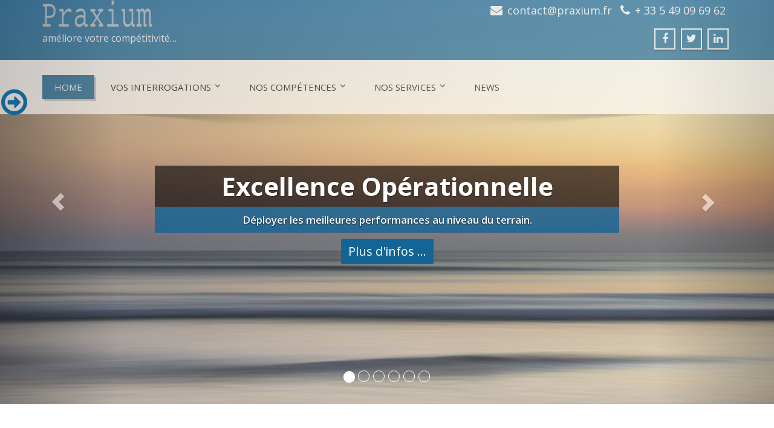

--- FILE ---
content_type: text/html; charset=UTF-8
request_url: https://www.praxium.fr/WordPress3/
body_size: 18545
content:
<!DOCTYPE html>
 <!--[if lt IE 7]>
    <html class="no-js lt-ie9 lt-ie8 lt-ie7"> <![endif]-->
    <!--[if IE 7]>
    <html class="no-js lt-ie9 lt-ie8"> <![endif]-->
    <!--[if IE 8]>
    <html class="no-js lt-ie9"> <![endif]-->
    <!--[if gt IE 8]><!-->
<html lang="fr-FR"><!--<![endif]-->
<head>
	<meta http-equiv="X-UA-Compatible" content="IE=edge">
    <meta name="viewport" content="width=device-width, initial-scale=1.0">  
    <meta http-equiv="Content-Type" content="text/html" charset="UTF-8" />
	<title>Accueil - Praxium - Conseil et Formation</title>
	<link rel="stylesheet" href="https://www.praxium.fr/WordPress3/wp-content/themes/enigma-parallax-premium/style.css" type="text/css" media="screen" />
			<link rel="shortcut icon" href="https://praxium.fr/WordPress3/wp-content/uploads/2015/03/Favicon1-e1426249697730.png" /> 
		
		<style>
	.enigma_project_section:before{
		background: url('https://praxium.fr/WordPress3/wp-content/uploads/2016/03/bg-5.jpg')  no-repeat center center fixed;
		-webkit-background-size: cover;
		-moz-background-size: cover;
		-o-background-size: cover;
		background-size: cover;
	}
	.bg:before{
		background: url('https://praxium.fr/WordPress3/wp-content/uploads/2016/02/black_buildings1900.jpg') no-repeat center center fixed;
		-webkit-background-size: cover;
		-moz-background-size: cover;
		-o-background-size: cover;
		background-size: cover;
	}
	.enigma_team_section:before {
		background: url("https://praxium.fr/WordPress3/wp-content/uploads/2016/02/metal_1900.jpg") no-repeat center center fixed;
		-webkit-background-size: cover;
		-moz-background-size: cover;
		-o-background-size: cover;
		background-size: cover;
	}
	.enigma_contact_area:before {
		background: url("https://praxium.fr/WordPress3/wp-content/uploads/2016/02/metal_1900.jpg") no-repeat center center fixed;
		-webkit-background-size: cover;
		-moz-background-size: cover;
		-o-background-size: cover;
		background-size: cover;
	}
	@media (min-width:1200px) {

		.left .carousel-control,
		.right .carousel-control {	top:-15% !important;	}
		.wide .top_fix { width: 100%; }
		.boxed .top_fix { width: 1230px;}
		.enigma_header_breadcrum_title {	padding-top:200px !important; }
	}
	@media (min-width:992px) and (max-width:1199px) {
		.enigma_header_breadcrum_title {	padding-top: 200px !important; }
	}
	@media only screen and (min-width: 767px) and (max-width: 992px) {
		.enigma_header_breadcrum_title {   padding-top: 10px !important; }
	}
	</style><meta name='robots' content='index, follow, max-image-preview:large, max-snippet:-1, max-video-preview:-1' />
<!-- Jetpack Site Verification Tags -->
<meta name="google-site-verification" content="Ub9TLinarstiTl3aOg-PmcdCDVCCbIz-VylrnWo_xK0" />

	<!-- This site is optimized with the Yoast SEO plugin v23.7 - https://yoast.com/wordpress/plugins/seo/ -->
	<meta name="description" content="Bienvenue chez Praxium. Notre vocation est de vous accompagner pour améliorer votre compétitivité. Spécialiste Amélioration Continue et plans de progrès." />
	<link rel="canonical" href="https://www.praxium.fr/WordPress3/" />
	<meta property="og:locale" content="fr_FR" />
	<meta property="og:type" content="website" />
	<meta property="og:title" content="Accueil - Praxium - Conseil et Formation" />
	<meta property="og:description" content="Bienvenue chez Praxium. Notre vocation est de vous accompagner pour améliorer votre compétitivité. Spécialiste Amélioration Continue et plans de progrès." />
	<meta property="og:url" content="https://www.praxium.fr/WordPress3/" />
	<meta property="og:site_name" content="Praxium" />
	<meta property="article:publisher" content="https://www.facebook.com/praxium/" />
	<meta property="article:modified_time" content="2018-03-01T13:28:17+00:00" />
	<meta name="twitter:card" content="summary_large_image" />
	<meta name="twitter:site" content="@Praxium_fr" />
	<script type="application/ld+json" class="yoast-schema-graph">{"@context":"https://schema.org","@graph":[{"@type":"WebPage","@id":"https://www.praxium.fr/WordPress3/","url":"https://www.praxium.fr/WordPress3/","name":"Accueil - Praxium - Conseil et Formation","isPartOf":{"@id":"https://www.praxium.fr/WordPress3/#website"},"datePublished":"2015-03-14T15:09:11+00:00","dateModified":"2018-03-01T13:28:17+00:00","description":"Bienvenue chez Praxium. Notre vocation est de vous accompagner pour améliorer votre compétitivité. Spécialiste Amélioration Continue et plans de progrès.","breadcrumb":{"@id":"https://www.praxium.fr/WordPress3/#breadcrumb"},"inLanguage":"fr-FR","potentialAction":[{"@type":"ReadAction","target":["https://www.praxium.fr/WordPress3/"]}]},{"@type":"BreadcrumbList","@id":"https://www.praxium.fr/WordPress3/#breadcrumb","itemListElement":[{"@type":"ListItem","position":1,"name":"Accueil"}]},{"@type":"WebSite","@id":"https://www.praxium.fr/WordPress3/#website","url":"https://www.praxium.fr/WordPress3/","name":"Praxium","description":"améliore votre compétitivité...","potentialAction":[{"@type":"SearchAction","target":{"@type":"EntryPoint","urlTemplate":"https://www.praxium.fr/WordPress3/?s={search_term_string}"},"query-input":{"@type":"PropertyValueSpecification","valueRequired":true,"valueName":"search_term_string"}}],"inLanguage":"fr-FR"}]}</script>
	<!-- / Yoast SEO plugin. -->


<link rel="amphtml" href="https://www.praxium.fr/WordPress3/amp/" /><meta name="generator" content="AMP for WP 1.0.99.2"/><link rel='dns-prefetch' href='//stats.wp.com' />
<link rel='dns-prefetch' href='//maxcdn.bootstrapcdn.com' />
<link rel='dns-prefetch' href='//fonts.googleapis.com' />
<link rel='dns-prefetch' href='//cdn.openshareweb.com' />
<link rel='dns-prefetch' href='//cdn.shareaholic.net' />
<link rel='dns-prefetch' href='//www.shareaholic.net' />
<link rel='dns-prefetch' href='//analytics.shareaholic.com' />
<link rel='dns-prefetch' href='//recs.shareaholic.com' />
<link rel='dns-prefetch' href='//partner.shareaholic.com' />
<link rel="alternate" type="application/rss+xml" title="Praxium &raquo; Flux" href="https://www.praxium.fr/WordPress3/feed/" />
<link rel="alternate" type="application/rss+xml" title="Praxium &raquo; Flux des commentaires" href="https://www.praxium.fr/WordPress3/comments/feed/" />
<link rel="alternate" type="application/rss+xml" title="Praxium &raquo; Home Flux des commentaires" href="https://www.praxium.fr/WordPress3/home/feed/" />
<!-- Shareaholic - https://www.shareaholic.com -->
<link rel='preload' href='//cdn.shareaholic.net/assets/pub/shareaholic.js' as='script'/>
<script data-no-minify='1' data-cfasync='false'>
_SHR_SETTINGS = {"endpoints":{"local_recs_url":"https:\/\/www.praxium.fr\/WordPress3\/wp-admin\/admin-ajax.php?action=shareaholic_permalink_related","ajax_url":"https:\/\/www.praxium.fr\/WordPress3\/wp-admin\/admin-ajax.php","share_counts_url":"https:\/\/www.praxium.fr\/WordPress3\/wp-admin\/admin-ajax.php?action=shareaholic_share_counts_api"},"site_id":"9f21228e3f362b3231edf421bb5972b7","url_components":{"year":"2015","monthnum":"03","day":"14","hour":"16","minute":"09","second":"11","post_id":"150","postname":"home","category":"actualites"}};
</script>
<script data-no-minify='1' data-cfasync='false' src='//cdn.shareaholic.net/assets/pub/shareaholic.js' data-shr-siteid='9f21228e3f362b3231edf421bb5972b7' async ></script>

<!-- Shareaholic Content Tags -->
<meta name='shareaholic:site_name' content='Praxium' />
<meta name='shareaholic:language' content='fr-FR' />
<meta name='shareaholic:article_visibility' content='private' />
<meta name='shareaholic:site_id' content='9f21228e3f362b3231edf421bb5972b7' />
<meta name='shareaholic:wp_version' content='9.7.12' />

<!-- Shareaholic Content Tags End -->
		<!-- This site uses the Google Analytics by ExactMetrics plugin v8.2.4 - Using Analytics tracking - https://www.exactmetrics.com/ -->
							<script src="//www.googletagmanager.com/gtag/js?id=G-0E7ZQ95MWK"  data-cfasync="false" data-wpfc-render="false" type="text/javascript" async></script>
			<script data-cfasync="false" data-wpfc-render="false" type="text/javascript">
				var em_version = '8.2.4';
				var em_track_user = true;
				var em_no_track_reason = '';
								var ExactMetricsDefaultLocations = {"page_location":"https:\/\/www.praxium.fr\/WordPress3\/"};
				if ( typeof ExactMetricsPrivacyGuardFilter === 'function' ) {
					var ExactMetricsLocations = (typeof ExactMetricsExcludeQuery === 'object') ? ExactMetricsPrivacyGuardFilter( ExactMetricsExcludeQuery ) : ExactMetricsPrivacyGuardFilter( ExactMetricsDefaultLocations );
				} else {
					var ExactMetricsLocations = (typeof ExactMetricsExcludeQuery === 'object') ? ExactMetricsExcludeQuery : ExactMetricsDefaultLocations;
				}

								var disableStrs = [
										'ga-disable-G-0E7ZQ95MWK',
									];

				/* Function to detect opted out users */
				function __gtagTrackerIsOptedOut() {
					for (var index = 0; index < disableStrs.length; index++) {
						if (document.cookie.indexOf(disableStrs[index] + '=true') > -1) {
							return true;
						}
					}

					return false;
				}

				/* Disable tracking if the opt-out cookie exists. */
				if (__gtagTrackerIsOptedOut()) {
					for (var index = 0; index < disableStrs.length; index++) {
						window[disableStrs[index]] = true;
					}
				}

				/* Opt-out function */
				function __gtagTrackerOptout() {
					for (var index = 0; index < disableStrs.length; index++) {
						document.cookie = disableStrs[index] + '=true; expires=Thu, 31 Dec 2099 23:59:59 UTC; path=/';
						window[disableStrs[index]] = true;
					}
				}

				if ('undefined' === typeof gaOptout) {
					function gaOptout() {
						__gtagTrackerOptout();
					}
				}
								window.dataLayer = window.dataLayer || [];

				window.ExactMetricsDualTracker = {
					helpers: {},
					trackers: {},
				};
				if (em_track_user) {
					function __gtagDataLayer() {
						dataLayer.push(arguments);
					}

					function __gtagTracker(type, name, parameters) {
						if (!parameters) {
							parameters = {};
						}

						if (parameters.send_to) {
							__gtagDataLayer.apply(null, arguments);
							return;
						}

						if (type === 'event') {
														parameters.send_to = exactmetrics_frontend.v4_id;
							var hookName = name;
							if (typeof parameters['event_category'] !== 'undefined') {
								hookName = parameters['event_category'] + ':' + name;
							}

							if (typeof ExactMetricsDualTracker.trackers[hookName] !== 'undefined') {
								ExactMetricsDualTracker.trackers[hookName](parameters);
							} else {
								__gtagDataLayer('event', name, parameters);
							}
							
						} else {
							__gtagDataLayer.apply(null, arguments);
						}
					}

					__gtagTracker('js', new Date());
					__gtagTracker('set', {
						'developer_id.dNDMyYj': true,
											});
					if ( ExactMetricsLocations.page_location ) {
						__gtagTracker('set', ExactMetricsLocations);
					}
										__gtagTracker('config', 'G-0E7ZQ95MWK', {"forceSSL":"true","page_path":location.pathname + location.search + location.hash} );
															window.gtag = __gtagTracker;										(function () {
						/* https://developers.google.com/analytics/devguides/collection/analyticsjs/ */
						/* ga and __gaTracker compatibility shim. */
						var noopfn = function () {
							return null;
						};
						var newtracker = function () {
							return new Tracker();
						};
						var Tracker = function () {
							return null;
						};
						var p = Tracker.prototype;
						p.get = noopfn;
						p.set = noopfn;
						p.send = function () {
							var args = Array.prototype.slice.call(arguments);
							args.unshift('send');
							__gaTracker.apply(null, args);
						};
						var __gaTracker = function () {
							var len = arguments.length;
							if (len === 0) {
								return;
							}
							var f = arguments[len - 1];
							if (typeof f !== 'object' || f === null || typeof f.hitCallback !== 'function') {
								if ('send' === arguments[0]) {
									var hitConverted, hitObject = false, action;
									if ('event' === arguments[1]) {
										if ('undefined' !== typeof arguments[3]) {
											hitObject = {
												'eventAction': arguments[3],
												'eventCategory': arguments[2],
												'eventLabel': arguments[4],
												'value': arguments[5] ? arguments[5] : 1,
											}
										}
									}
									if ('pageview' === arguments[1]) {
										if ('undefined' !== typeof arguments[2]) {
											hitObject = {
												'eventAction': 'page_view',
												'page_path': arguments[2],
											}
										}
									}
									if (typeof arguments[2] === 'object') {
										hitObject = arguments[2];
									}
									if (typeof arguments[5] === 'object') {
										Object.assign(hitObject, arguments[5]);
									}
									if ('undefined' !== typeof arguments[1].hitType) {
										hitObject = arguments[1];
										if ('pageview' === hitObject.hitType) {
											hitObject.eventAction = 'page_view';
										}
									}
									if (hitObject) {
										action = 'timing' === arguments[1].hitType ? 'timing_complete' : hitObject.eventAction;
										hitConverted = mapArgs(hitObject);
										__gtagTracker('event', action, hitConverted);
									}
								}
								return;
							}

							function mapArgs(args) {
								var arg, hit = {};
								var gaMap = {
									'eventCategory': 'event_category',
									'eventAction': 'event_action',
									'eventLabel': 'event_label',
									'eventValue': 'event_value',
									'nonInteraction': 'non_interaction',
									'timingCategory': 'event_category',
									'timingVar': 'name',
									'timingValue': 'value',
									'timingLabel': 'event_label',
									'page': 'page_path',
									'location': 'page_location',
									'title': 'page_title',
									'referrer' : 'page_referrer',
								};
								for (arg in args) {
																		if (!(!args.hasOwnProperty(arg) || !gaMap.hasOwnProperty(arg))) {
										hit[gaMap[arg]] = args[arg];
									} else {
										hit[arg] = args[arg];
									}
								}
								return hit;
							}

							try {
								f.hitCallback();
							} catch (ex) {
							}
						};
						__gaTracker.create = newtracker;
						__gaTracker.getByName = newtracker;
						__gaTracker.getAll = function () {
							return [];
						};
						__gaTracker.remove = noopfn;
						__gaTracker.loaded = true;
						window['__gaTracker'] = __gaTracker;
					})();
									} else {
										console.log("");
					(function () {
						function __gtagTracker() {
							return null;
						}

						window['__gtagTracker'] = __gtagTracker;
						window['gtag'] = __gtagTracker;
					})();
									}
			</script>
				<!-- / Google Analytics by ExactMetrics -->
		<script type="text/javascript">
/* <![CDATA[ */
window._wpemojiSettings = {"baseUrl":"https:\/\/s.w.org\/images\/core\/emoji\/15.0.3\/72x72\/","ext":".png","svgUrl":"https:\/\/s.w.org\/images\/core\/emoji\/15.0.3\/svg\/","svgExt":".svg","source":{"concatemoji":"https:\/\/www.praxium.fr\/WordPress3\/wp-includes\/js\/wp-emoji-release.min.js?ver=6.6.4"}};
/*! This file is auto-generated */
!function(i,n){var o,s,e;function c(e){try{var t={supportTests:e,timestamp:(new Date).valueOf()};sessionStorage.setItem(o,JSON.stringify(t))}catch(e){}}function p(e,t,n){e.clearRect(0,0,e.canvas.width,e.canvas.height),e.fillText(t,0,0);var t=new Uint32Array(e.getImageData(0,0,e.canvas.width,e.canvas.height).data),r=(e.clearRect(0,0,e.canvas.width,e.canvas.height),e.fillText(n,0,0),new Uint32Array(e.getImageData(0,0,e.canvas.width,e.canvas.height).data));return t.every(function(e,t){return e===r[t]})}function u(e,t,n){switch(t){case"flag":return n(e,"\ud83c\udff3\ufe0f\u200d\u26a7\ufe0f","\ud83c\udff3\ufe0f\u200b\u26a7\ufe0f")?!1:!n(e,"\ud83c\uddfa\ud83c\uddf3","\ud83c\uddfa\u200b\ud83c\uddf3")&&!n(e,"\ud83c\udff4\udb40\udc67\udb40\udc62\udb40\udc65\udb40\udc6e\udb40\udc67\udb40\udc7f","\ud83c\udff4\u200b\udb40\udc67\u200b\udb40\udc62\u200b\udb40\udc65\u200b\udb40\udc6e\u200b\udb40\udc67\u200b\udb40\udc7f");case"emoji":return!n(e,"\ud83d\udc26\u200d\u2b1b","\ud83d\udc26\u200b\u2b1b")}return!1}function f(e,t,n){var r="undefined"!=typeof WorkerGlobalScope&&self instanceof WorkerGlobalScope?new OffscreenCanvas(300,150):i.createElement("canvas"),a=r.getContext("2d",{willReadFrequently:!0}),o=(a.textBaseline="top",a.font="600 32px Arial",{});return e.forEach(function(e){o[e]=t(a,e,n)}),o}function t(e){var t=i.createElement("script");t.src=e,t.defer=!0,i.head.appendChild(t)}"undefined"!=typeof Promise&&(o="wpEmojiSettingsSupports",s=["flag","emoji"],n.supports={everything:!0,everythingExceptFlag:!0},e=new Promise(function(e){i.addEventListener("DOMContentLoaded",e,{once:!0})}),new Promise(function(t){var n=function(){try{var e=JSON.parse(sessionStorage.getItem(o));if("object"==typeof e&&"number"==typeof e.timestamp&&(new Date).valueOf()<e.timestamp+604800&&"object"==typeof e.supportTests)return e.supportTests}catch(e){}return null}();if(!n){if("undefined"!=typeof Worker&&"undefined"!=typeof OffscreenCanvas&&"undefined"!=typeof URL&&URL.createObjectURL&&"undefined"!=typeof Blob)try{var e="postMessage("+f.toString()+"("+[JSON.stringify(s),u.toString(),p.toString()].join(",")+"));",r=new Blob([e],{type:"text/javascript"}),a=new Worker(URL.createObjectURL(r),{name:"wpTestEmojiSupports"});return void(a.onmessage=function(e){c(n=e.data),a.terminate(),t(n)})}catch(e){}c(n=f(s,u,p))}t(n)}).then(function(e){for(var t in e)n.supports[t]=e[t],n.supports.everything=n.supports.everything&&n.supports[t],"flag"!==t&&(n.supports.everythingExceptFlag=n.supports.everythingExceptFlag&&n.supports[t]);n.supports.everythingExceptFlag=n.supports.everythingExceptFlag&&!n.supports.flag,n.DOMReady=!1,n.readyCallback=function(){n.DOMReady=!0}}).then(function(){return e}).then(function(){var e;n.supports.everything||(n.readyCallback(),(e=n.source||{}).concatemoji?t(e.concatemoji):e.wpemoji&&e.twemoji&&(t(e.twemoji),t(e.wpemoji)))}))}((window,document),window._wpemojiSettings);
/* ]]> */
</script>
<style id='wp-emoji-styles-inline-css' type='text/css'>

	img.wp-smiley, img.emoji {
		display: inline !important;
		border: none !important;
		box-shadow: none !important;
		height: 1em !important;
		width: 1em !important;
		margin: 0 0.07em !important;
		vertical-align: -0.1em !important;
		background: none !important;
		padding: 0 !important;
	}
</style>
<link rel='stylesheet' id='wp-block-library-css' href='https://www.praxium.fr/WordPress3/wp-includes/css/dist/block-library/style.min.css?ver=6.6.4' type='text/css' media='all' />
<link rel='stylesheet' id='mediaelement-css' href='https://www.praxium.fr/WordPress3/wp-includes/js/mediaelement/mediaelementplayer-legacy.min.css?ver=4.2.17' type='text/css' media='all' />
<link rel='stylesheet' id='wp-mediaelement-css' href='https://www.praxium.fr/WordPress3/wp-includes/js/mediaelement/wp-mediaelement.min.css?ver=6.6.4' type='text/css' media='all' />
<style id='jetpack-sharing-buttons-style-inline-css' type='text/css'>
.jetpack-sharing-buttons__services-list{display:flex;flex-direction:row;flex-wrap:wrap;gap:0;list-style-type:none;margin:5px;padding:0}.jetpack-sharing-buttons__services-list.has-small-icon-size{font-size:12px}.jetpack-sharing-buttons__services-list.has-normal-icon-size{font-size:16px}.jetpack-sharing-buttons__services-list.has-large-icon-size{font-size:24px}.jetpack-sharing-buttons__services-list.has-huge-icon-size{font-size:36px}@media print{.jetpack-sharing-buttons__services-list{display:none!important}}.editor-styles-wrapper .wp-block-jetpack-sharing-buttons{gap:0;padding-inline-start:0}ul.jetpack-sharing-buttons__services-list.has-background{padding:1.25em 2.375em}
</style>
<style id='classic-theme-styles-inline-css' type='text/css'>
/*! This file is auto-generated */
.wp-block-button__link{color:#fff;background-color:#32373c;border-radius:9999px;box-shadow:none;text-decoration:none;padding:calc(.667em + 2px) calc(1.333em + 2px);font-size:1.125em}.wp-block-file__button{background:#32373c;color:#fff;text-decoration:none}
</style>
<style id='global-styles-inline-css' type='text/css'>
:root{--wp--preset--aspect-ratio--square: 1;--wp--preset--aspect-ratio--4-3: 4/3;--wp--preset--aspect-ratio--3-4: 3/4;--wp--preset--aspect-ratio--3-2: 3/2;--wp--preset--aspect-ratio--2-3: 2/3;--wp--preset--aspect-ratio--16-9: 16/9;--wp--preset--aspect-ratio--9-16: 9/16;--wp--preset--color--black: #000000;--wp--preset--color--cyan-bluish-gray: #abb8c3;--wp--preset--color--white: #ffffff;--wp--preset--color--pale-pink: #f78da7;--wp--preset--color--vivid-red: #cf2e2e;--wp--preset--color--luminous-vivid-orange: #ff6900;--wp--preset--color--luminous-vivid-amber: #fcb900;--wp--preset--color--light-green-cyan: #7bdcb5;--wp--preset--color--vivid-green-cyan: #00d084;--wp--preset--color--pale-cyan-blue: #8ed1fc;--wp--preset--color--vivid-cyan-blue: #0693e3;--wp--preset--color--vivid-purple: #9b51e0;--wp--preset--gradient--vivid-cyan-blue-to-vivid-purple: linear-gradient(135deg,rgba(6,147,227,1) 0%,rgb(155,81,224) 100%);--wp--preset--gradient--light-green-cyan-to-vivid-green-cyan: linear-gradient(135deg,rgb(122,220,180) 0%,rgb(0,208,130) 100%);--wp--preset--gradient--luminous-vivid-amber-to-luminous-vivid-orange: linear-gradient(135deg,rgba(252,185,0,1) 0%,rgba(255,105,0,1) 100%);--wp--preset--gradient--luminous-vivid-orange-to-vivid-red: linear-gradient(135deg,rgba(255,105,0,1) 0%,rgb(207,46,46) 100%);--wp--preset--gradient--very-light-gray-to-cyan-bluish-gray: linear-gradient(135deg,rgb(238,238,238) 0%,rgb(169,184,195) 100%);--wp--preset--gradient--cool-to-warm-spectrum: linear-gradient(135deg,rgb(74,234,220) 0%,rgb(151,120,209) 20%,rgb(207,42,186) 40%,rgb(238,44,130) 60%,rgb(251,105,98) 80%,rgb(254,248,76) 100%);--wp--preset--gradient--blush-light-purple: linear-gradient(135deg,rgb(255,206,236) 0%,rgb(152,150,240) 100%);--wp--preset--gradient--blush-bordeaux: linear-gradient(135deg,rgb(254,205,165) 0%,rgb(254,45,45) 50%,rgb(107,0,62) 100%);--wp--preset--gradient--luminous-dusk: linear-gradient(135deg,rgb(255,203,112) 0%,rgb(199,81,192) 50%,rgb(65,88,208) 100%);--wp--preset--gradient--pale-ocean: linear-gradient(135deg,rgb(255,245,203) 0%,rgb(182,227,212) 50%,rgb(51,167,181) 100%);--wp--preset--gradient--electric-grass: linear-gradient(135deg,rgb(202,248,128) 0%,rgb(113,206,126) 100%);--wp--preset--gradient--midnight: linear-gradient(135deg,rgb(2,3,129) 0%,rgb(40,116,252) 100%);--wp--preset--font-size--small: 13px;--wp--preset--font-size--medium: 20px;--wp--preset--font-size--large: 36px;--wp--preset--font-size--x-large: 42px;--wp--preset--spacing--20: 0.44rem;--wp--preset--spacing--30: 0.67rem;--wp--preset--spacing--40: 1rem;--wp--preset--spacing--50: 1.5rem;--wp--preset--spacing--60: 2.25rem;--wp--preset--spacing--70: 3.38rem;--wp--preset--spacing--80: 5.06rem;--wp--preset--shadow--natural: 6px 6px 9px rgba(0, 0, 0, 0.2);--wp--preset--shadow--deep: 12px 12px 50px rgba(0, 0, 0, 0.4);--wp--preset--shadow--sharp: 6px 6px 0px rgba(0, 0, 0, 0.2);--wp--preset--shadow--outlined: 6px 6px 0px -3px rgba(255, 255, 255, 1), 6px 6px rgba(0, 0, 0, 1);--wp--preset--shadow--crisp: 6px 6px 0px rgba(0, 0, 0, 1);}:where(.is-layout-flex){gap: 0.5em;}:where(.is-layout-grid){gap: 0.5em;}body .is-layout-flex{display: flex;}.is-layout-flex{flex-wrap: wrap;align-items: center;}.is-layout-flex > :is(*, div){margin: 0;}body .is-layout-grid{display: grid;}.is-layout-grid > :is(*, div){margin: 0;}:where(.wp-block-columns.is-layout-flex){gap: 2em;}:where(.wp-block-columns.is-layout-grid){gap: 2em;}:where(.wp-block-post-template.is-layout-flex){gap: 1.25em;}:where(.wp-block-post-template.is-layout-grid){gap: 1.25em;}.has-black-color{color: var(--wp--preset--color--black) !important;}.has-cyan-bluish-gray-color{color: var(--wp--preset--color--cyan-bluish-gray) !important;}.has-white-color{color: var(--wp--preset--color--white) !important;}.has-pale-pink-color{color: var(--wp--preset--color--pale-pink) !important;}.has-vivid-red-color{color: var(--wp--preset--color--vivid-red) !important;}.has-luminous-vivid-orange-color{color: var(--wp--preset--color--luminous-vivid-orange) !important;}.has-luminous-vivid-amber-color{color: var(--wp--preset--color--luminous-vivid-amber) !important;}.has-light-green-cyan-color{color: var(--wp--preset--color--light-green-cyan) !important;}.has-vivid-green-cyan-color{color: var(--wp--preset--color--vivid-green-cyan) !important;}.has-pale-cyan-blue-color{color: var(--wp--preset--color--pale-cyan-blue) !important;}.has-vivid-cyan-blue-color{color: var(--wp--preset--color--vivid-cyan-blue) !important;}.has-vivid-purple-color{color: var(--wp--preset--color--vivid-purple) !important;}.has-black-background-color{background-color: var(--wp--preset--color--black) !important;}.has-cyan-bluish-gray-background-color{background-color: var(--wp--preset--color--cyan-bluish-gray) !important;}.has-white-background-color{background-color: var(--wp--preset--color--white) !important;}.has-pale-pink-background-color{background-color: var(--wp--preset--color--pale-pink) !important;}.has-vivid-red-background-color{background-color: var(--wp--preset--color--vivid-red) !important;}.has-luminous-vivid-orange-background-color{background-color: var(--wp--preset--color--luminous-vivid-orange) !important;}.has-luminous-vivid-amber-background-color{background-color: var(--wp--preset--color--luminous-vivid-amber) !important;}.has-light-green-cyan-background-color{background-color: var(--wp--preset--color--light-green-cyan) !important;}.has-vivid-green-cyan-background-color{background-color: var(--wp--preset--color--vivid-green-cyan) !important;}.has-pale-cyan-blue-background-color{background-color: var(--wp--preset--color--pale-cyan-blue) !important;}.has-vivid-cyan-blue-background-color{background-color: var(--wp--preset--color--vivid-cyan-blue) !important;}.has-vivid-purple-background-color{background-color: var(--wp--preset--color--vivid-purple) !important;}.has-black-border-color{border-color: var(--wp--preset--color--black) !important;}.has-cyan-bluish-gray-border-color{border-color: var(--wp--preset--color--cyan-bluish-gray) !important;}.has-white-border-color{border-color: var(--wp--preset--color--white) !important;}.has-pale-pink-border-color{border-color: var(--wp--preset--color--pale-pink) !important;}.has-vivid-red-border-color{border-color: var(--wp--preset--color--vivid-red) !important;}.has-luminous-vivid-orange-border-color{border-color: var(--wp--preset--color--luminous-vivid-orange) !important;}.has-luminous-vivid-amber-border-color{border-color: var(--wp--preset--color--luminous-vivid-amber) !important;}.has-light-green-cyan-border-color{border-color: var(--wp--preset--color--light-green-cyan) !important;}.has-vivid-green-cyan-border-color{border-color: var(--wp--preset--color--vivid-green-cyan) !important;}.has-pale-cyan-blue-border-color{border-color: var(--wp--preset--color--pale-cyan-blue) !important;}.has-vivid-cyan-blue-border-color{border-color: var(--wp--preset--color--vivid-cyan-blue) !important;}.has-vivid-purple-border-color{border-color: var(--wp--preset--color--vivid-purple) !important;}.has-vivid-cyan-blue-to-vivid-purple-gradient-background{background: var(--wp--preset--gradient--vivid-cyan-blue-to-vivid-purple) !important;}.has-light-green-cyan-to-vivid-green-cyan-gradient-background{background: var(--wp--preset--gradient--light-green-cyan-to-vivid-green-cyan) !important;}.has-luminous-vivid-amber-to-luminous-vivid-orange-gradient-background{background: var(--wp--preset--gradient--luminous-vivid-amber-to-luminous-vivid-orange) !important;}.has-luminous-vivid-orange-to-vivid-red-gradient-background{background: var(--wp--preset--gradient--luminous-vivid-orange-to-vivid-red) !important;}.has-very-light-gray-to-cyan-bluish-gray-gradient-background{background: var(--wp--preset--gradient--very-light-gray-to-cyan-bluish-gray) !important;}.has-cool-to-warm-spectrum-gradient-background{background: var(--wp--preset--gradient--cool-to-warm-spectrum) !important;}.has-blush-light-purple-gradient-background{background: var(--wp--preset--gradient--blush-light-purple) !important;}.has-blush-bordeaux-gradient-background{background: var(--wp--preset--gradient--blush-bordeaux) !important;}.has-luminous-dusk-gradient-background{background: var(--wp--preset--gradient--luminous-dusk) !important;}.has-pale-ocean-gradient-background{background: var(--wp--preset--gradient--pale-ocean) !important;}.has-electric-grass-gradient-background{background: var(--wp--preset--gradient--electric-grass) !important;}.has-midnight-gradient-background{background: var(--wp--preset--gradient--midnight) !important;}.has-small-font-size{font-size: var(--wp--preset--font-size--small) !important;}.has-medium-font-size{font-size: var(--wp--preset--font-size--medium) !important;}.has-large-font-size{font-size: var(--wp--preset--font-size--large) !important;}.has-x-large-font-size{font-size: var(--wp--preset--font-size--x-large) !important;}
:where(.wp-block-post-template.is-layout-flex){gap: 1.25em;}:where(.wp-block-post-template.is-layout-grid){gap: 1.25em;}
:where(.wp-block-columns.is-layout-flex){gap: 2em;}:where(.wp-block-columns.is-layout-grid){gap: 2em;}
:root :where(.wp-block-pullquote){font-size: 1.5em;line-height: 1.6;}
</style>
<link rel='stylesheet' id='wpc-style-css' href='https://www.praxium.fr/WordPress3/wp-content/plugins/chameleon/css/front-styles.css?ver=2026060111' type='text/css' media='all' />
<link rel='stylesheet' id='wpc-nti-style-css' href='https://www.praxium.fr/WordPress3/wp-content/plugins/chameleon/css/nti/ticker.css?ver=2026060111' type='text/css' media='all' />
<link rel='stylesheet' id='rfw-style-css' href='https://www.praxium.fr/WordPress3/wp-content/plugins/rss-feed-widget/css/style.css?ver=2026010611' type='text/css' media='all' />
<link rel='stylesheet' id='rfw-zander-style-css' href='https://www.praxium.fr/WordPress3/wp-content/plugins/chameleon/assets/rfw/zander/css/zander.css?ver=202606am' type='text/css' media='all' />
<link rel='stylesheet' id='bootstrap-css' href='https://www.praxium.fr/WordPress3/wp-content/themes/enigma-parallax-premium/css/bootstrap.css?ver=6.6.4' type='text/css' media='all' />
<link rel='stylesheet' id='color-css-css' href='https://www.praxium.fr/WordPress3/wp-content/themes/enigma-parallax-premium/css/blue.css?ver=6.6.4' type='text/css' media='all' />
<link rel='stylesheet' id='enigma-theme-css' href='https://www.praxium.fr/WordPress3/wp-content/themes/enigma-parallax-premium/css/enigma-theme.css?ver=6.6.4' type='text/css' media='all' />
<link rel='stylesheet' id='layout-responsive-css' href='https://www.praxium.fr/WordPress3/wp-content/themes/enigma-parallax-premium/css/switcher/layout-responsive.css?ver=6.6.4' type='text/css' media='all' />
<link rel='stylesheet' id='media-responsive-css' href='https://www.praxium.fr/WordPress3/wp-content/themes/enigma-parallax-premium/css/media-responsive.css?ver=6.6.4' type='text/css' media='all' />
<link rel='stylesheet' id='animations-css' href='https://www.praxium.fr/WordPress3/wp-content/themes/enigma-parallax-premium/css/animations.css?ver=6.6.4' type='text/css' media='all' />
<link rel='stylesheet' id='theme-animtae-css' href='https://www.praxium.fr/WordPress3/wp-content/themes/enigma-parallax-premium/css/theme-animtae.css?ver=6.6.4' type='text/css' media='all' />
<link rel='stylesheet' id='normalize-css' href='https://www.praxium.fr/WordPress3/wp-content/themes/enigma-parallax-premium/css/normalize.css?ver=6.6.4' type='text/css' media='all' />
<link rel='stylesheet' id='font-awesome-css' href='//maxcdn.bootstrapcdn.com/font-awesome/4.3.0/css/font-awesome.min.css?ver=6.6.4' type='text/css' media='all' />
<link rel='stylesheet' id='OpenSansRegular-css' href='//fonts.googleapis.com/css?family=Open+Sans&#038;ver=6.6.4' type='text/css' media='all' />
<link rel='stylesheet' id='OpenSansBold-css' href='//fonts.googleapis.com/css?family=Open+Sans%3A700&#038;ver=6.6.4' type='text/css' media='all' />
<link rel='stylesheet' id='OpenSansSemiBold-css' href='//fonts.googleapis.com/css?family=Open+Sans%3A600&#038;ver=6.6.4' type='text/css' media='all' />
<link rel='stylesheet' id='RobotoRegular-css' href='//fonts.googleapis.com/css?family=Roboto&#038;ver=6.6.4' type='text/css' media='all' />
<link rel='stylesheet' id='RobotoBold-css' href='//fonts.googleapis.com/css?family=Roboto%3A700&#038;ver=6.6.4' type='text/css' media='all' />
<link rel='stylesheet' id='RalewaySemiBold-css' href='//fonts.googleapis.com/css?family=Raleway%3A600&#038;ver=6.6.4' type='text/css' media='all' />
<link rel='stylesheet' id='Courgette-css' href='//fonts.googleapis.com/css?family=Courgette&#038;ver=6.6.4' type='text/css' media='all' />
<link rel='stylesheet' id='googleFonts-css' href='https://fonts.googleapis.com/css?family=Rock+Salt%7CNeucha%7CSans+Serif%7CIndie+Flower%7CShadows+Into+Light%7CDancing+Script%7CKaushan+Script%7CTangerine%7CPinyon+Script%7CGreat+Vibes%7CBad+Script%7CCalligraffitti%7CHomemade+Apple%7CAllura%7CMegrim%7CNothing+You+Could+Do%7CFredericka+the+Great%7CRochester%7CArizonia%7CAstloch%7CBilbo%7CCedarville+Cursive%7CClicker+Script%7CDawning+of+a+New+Day%7CEwert%7CFelipa%7CGive+You+Glory%7CItalianno%7CJim+Nightshade%7CKristi%7CLa+Belle+Aurore%7CMeddon%7CMontez%7CMr+Bedfort%7COver+the+Rainbow%7CPrincess+Sofia%7CReenie+Beanie%7CRuthie%7CSacramento%7CSeaweed+Script%7CStalemate%7CTrade+Winds%7CUnifrakturMaguntia%7CWaiting+for+the+Sunrise%7CYesteryear%7CZeyada%7CWarnes%7CVerdana%7CAbril+Fatface%7CAdvent+Pro%7CAldrich%7CAlex+Brush%7CAmatic+SC%7CAntic+Slab%7CCandal&#038;ver=6.6.4' type='text/css' media='all' />
<link rel='stylesheet' id='photobox-css' href='https://www.praxium.fr/WordPress3/wp-content/themes/enigma-parallax-premium/photobox/photobox.css?ver=6.6.4' type='text/css' media='all' />
<link rel='stylesheet' id='eu-cookie-law-style-css' href='https://www.praxium.fr/WordPress3/wp-content/plugins/jetpack/modules/widgets/eu-cookie-law/style.css?ver=13.9.1' type='text/css' media='all' />
<link rel='stylesheet' id='jetpack-top-posts-widget-css' href='https://www.praxium.fr/WordPress3/wp-content/plugins/jetpack/modules/widgets/top-posts/style.css?ver=20141013' type='text/css' media='all' />
<link rel='stylesheet' id='sharedaddy-css' href='https://www.praxium.fr/WordPress3/wp-content/plugins/jetpack/modules/sharedaddy/sharing.css?ver=13.9.1' type='text/css' media='all' />
<link rel='stylesheet' id='social-logos-css' href='https://www.praxium.fr/WordPress3/wp-content/plugins/jetpack/_inc/social-logos/social-logos.min.css?ver=13.9.1' type='text/css' media='all' />
<script type="text/javascript" src="https://www.praxium.fr/WordPress3/wp-content/plugins/google-analytics-dashboard-for-wp/assets/js/frontend-gtag.min.js?ver=8.2.4" id="exactmetrics-frontend-script-js" async="async" data-wp-strategy="async"></script>
<script data-cfasync="false" data-wpfc-render="false" type="text/javascript" id='exactmetrics-frontend-script-js-extra'>/* <![CDATA[ */
var exactmetrics_frontend = {"js_events_tracking":"true","download_extensions":"zip,mp3,mpeg,pdf,docx,pptx,xlsx,rar","inbound_paths":"[{\"path\":\"\\\/go\\\/\",\"label\":\"affiliate\"},{\"path\":\"\\\/recommend\\\/\",\"label\":\"affiliate\"},{\"path\":\"\\\/out\\\/\",\"label\":\"Affiliate\"}]","home_url":"https:\/\/www.praxium.fr\/WordPress3","hash_tracking":"true","v4_id":"G-0E7ZQ95MWK"};/* ]]> */
</script>
<script type="text/javascript" src="https://www.praxium.fr/WordPress3/wp-includes/js/jquery/jquery.min.js?ver=3.7.1" id="jquery-core-js"></script>
<script type="text/javascript" src="https://www.praxium.fr/WordPress3/wp-includes/js/jquery/jquery-migrate.min.js?ver=3.4.1" id="jquery-migrate-js"></script>
<script type="text/javascript" src="https://www.praxium.fr/WordPress3/wp-content/themes/enigma-parallax-premium/js/menu.js?ver=6.6.4" id="menu-js"></script>
<script type="text/javascript" src="https://www.praxium.fr/WordPress3/wp-content/themes/enigma-parallax-premium/js/bootstrap.min.js?ver=6.6.4" id="bootstrap-min-js-js"></script>
<script type="text/javascript" src="https://www.praxium.fr/WordPress3/wp-content/themes/enigma-parallax-premium/js/enigma_theme_script.js?ver=6.6.4" id="enigma-theme-script-js"></script>
<script type="text/javascript" src="https://www.praxium.fr/WordPress3/wp-content/themes/enigma-parallax-premium/js/carouFredSel-6.2.1/jquery.carouFredSel-6.2.1.js?ver=6.6.4" id="jquery.carouFredSel-js"></script>
<script type="text/javascript" src="https://www.praxium.fr/WordPress3/wp-content/themes/enigma-parallax-premium/photobox/jquery.photobox.js?ver=6.6.4" id="photobox-js-js"></script>
<link rel="https://api.w.org/" href="https://www.praxium.fr/WordPress3/wp-json/" /><link rel="alternate" title="JSON" type="application/json" href="https://www.praxium.fr/WordPress3/wp-json/wp/v2/pages/150" /><link rel="EditURI" type="application/rsd+xml" title="RSD" href="https://www.praxium.fr/WordPress3/xmlrpc.php?rsd" />
<meta name="generator" content="WordPress 6.6.4" />
<link rel='shortlink' href='https://wp.me/P5QOhk-2q' />
<link rel="alternate" title="oEmbed (JSON)" type="application/json+oembed" href="https://www.praxium.fr/WordPress3/wp-json/oembed/1.0/embed?url=https%3A%2F%2Fwww.praxium.fr%2FWordPress3%2F" />
<link rel="alternate" title="oEmbed (XML)" type="text/xml+oembed" href="https://www.praxium.fr/WordPress3/wp-json/oembed/1.0/embed?url=https%3A%2F%2Fwww.praxium.fr%2FWordPress3%2F&#038;format=xml" />
	<style>img#wpstats{display:none}</style>
		<style type="text/css">.broken_link, a.broken_link {
	text-decoration: line-through;
}</style><style type="text/css" id="custom-background-css">
body.custom-background { background-color: #dd8a0d; }
</style>
	<link rel="icon" href="https://www.praxium.fr/WordPress3/wp-content/uploads/2015/03/Favicon1-e1426249697730.png" sizes="32x32" />
<link rel="icon" href="https://www.praxium.fr/WordPress3/wp-content/uploads/2015/03/Favicon1-e1426249697730.png" sizes="192x192" />
<link rel="apple-touch-icon" href="https://www.praxium.fr/WordPress3/wp-content/uploads/2015/03/Favicon1-e1426249697730.png" />
<meta name="msapplication-TileImage" content="https://www.praxium.fr/WordPress3/wp-content/uploads/2015/03/Favicon1-e1426249697730.png" />
</head>
<body class="home page-template page-template-page-fullwidth page-template-page-fullwidth-php page page-id-150 custom-background wide" style='background-image: url("https://www.praxium.fr/WordPress3/wp-content/themes/enigma-parallax-premium/images/bg-patterns/bg_img15.png");'>
<div id="wrapper" >
<div id="top" ></div>
<div class="top_fix"  style="position: fixed; z-index: 9999;  opacity:.6;" >
	<!-- Header Section -->
	<div class="header_section">
		<div class="container" >
			<!-- Logo & Contact Info -->
			<div class="row ">
				<div class="col-md-6 col-sm-12 wl_rtl">					
					<div claSS="logo">				
						<a href="https://www.praxium.fr/WordPress3/" title="Praxium" rel="home">
																		<img class="img-responsive" src="https://praxium.fr/WordPress3/wp-content/uploads/2015/03/Praxium-logo-2-e1426248194285.png" style="height:45px; width:182px;" />
												</a>
						<p>améliore votre compétitivité&#8230;</p>
					</div>
				</div>				
				<div class="col-md-6 col-sm-12">					
					<ul class="head-contact-info">
											<li><i class="fa fa-envelope"></i><a href="mailto:contact@praxium.fr">contact@praxium.fr</a></li>
											<li><i class="fa fa-phone"></i><a href="tel:+ 33 5 49 09 69 62">+ 33 5 49 09 69 62</a></li>
											</ul>					
										<ul class="social">
													<a  href="https://www.facebook.com/praxium/"><li class="facebook" data-toggle="tooltip" data-placement="bottom" title="Facebook"><i class="fa fa-facebook"></i></li></a>
													<a href="https://twitter.com/Praxium_fr"><li class="twitter" data-toggle="tooltip" data-placement="bottom" title="Twiiter"><i class="fa fa-twitter"></i></li></a>
													<a href="https://www.linkedin.com/company/praxium/"><li class="linkedin" data-toggle="tooltip" data-placement="bottom" title="Linkedin"><i class="fa fa-linkedin"></i></li></a>
											</ul>
									</div>				
			</div>
			<!-- /Logo & Contact Info -->
		</div>	
	</div>		
	<!-- /Header Section -->
	<!-- Navigation  menus -->
	<div class="navigation_menu"  data-spy="affix" data-offset-top="95" id="">
		<span id="header_shadow"></span>
		<div class="container navbar-container" >
			<nav class="navbar navbar-default " role="navigation">
				<div class="navbar-header">
					<button type="button" class="navbar-toggle" data-toggle="collapse" data-target="#menu">
					  <span class="sr-only">Toggle navigation</span>					 
					  <span class="icon-bar"></span>
					  <span class="icon-bar"></span>
					  <span class="icon-bar"></span>
					</button>
				</div>
				<div id="menu" class="collapse navbar-collapse ">	
				<div class="menu-menu-haut-container"><ul id="menu-menu-haut" class="nav navbar-nav"><li id="menu-item-590" class="menu-item menu-item-type-post_type menu-item-object-page menu-item-home current-menu-item page_item page-item-150 current_page_item menu-item-590 active"><a href="https://www.praxium.fr/WordPress3/">Home</a></li>
<li id="menu-item-745" class="menu-item menu-item-type-post_type menu-item-object-page menu-item-has-children menu-item-745 dropdown"><a href="https://www.praxium.fr/WordPress3/vos-defis/">vos interrogations<i class="fa fa-angle-down"></i></a>
<ul class="dropdown-menu">
	<li id="menu-item-166" class="menu-item menu-item-type-post_type menu-item-object-page menu-item-166"><a href="https://www.praxium.fr/WordPress3/vos-defis/qualite/">améliorer la qualité</a></li>
	<li id="menu-item-751" class="menu-item menu-item-type-post_type menu-item-object-page menu-item-751"><a href="https://www.praxium.fr/WordPress3/vos-defis/vos-defis-serenite/">renforcer la sérénité</a></li>
	<li id="menu-item-165" class="menu-item menu-item-type-post_type menu-item-object-page menu-item-165"><a href="https://www.praxium.fr/WordPress3/vos-defis/couts/">diminuer les coûts</a></li>
	<li id="menu-item-167" class="menu-item menu-item-type-post_type menu-item-object-page menu-item-167"><a href="https://www.praxium.fr/WordPress3/vos-defis/delais/">réduire les délais</a></li>
	<li id="menu-item-172" class="menu-item menu-item-type-post_type menu-item-object-page menu-item-172"><a href="https://www.praxium.fr/WordPress3/vos-defis/depense-ajoutee/">réduire les dépenses ajoutées</a></li>
	<li id="menu-item-1018" class="menu-item menu-item-type-post_type menu-item-object-page menu-item-1018"><a href="https://www.praxium.fr/WordPress3/vos-defis/vos-defis-conseil/">travailler avec un consultant</a></li>
</ul>
</li>
<li id="menu-item-578" class="menu-item menu-item-type-post_type menu-item-object-page menu-item-has-children menu-item-578 dropdown"><a href="https://www.praxium.fr/WordPress3/nos-competences/">nos compétences<i class="fa fa-angle-down"></i></a>
<ul class="dropdown-menu">
	<li id="menu-item-938" class="menu-item menu-item-type-post_type menu-item-object-page menu-item-has-children menu-item-938 dropdown-submenu"><a href="https://www.praxium.fr/WordPress3/nos-competences/excellence-operationnelle/">Excellence Opérationnelle<i class="fa fa-angle-down"></i></a>
	<ul class="dropdown-menu">
		<li id="menu-item-145" class="menu-item menu-item-type-post_type menu-item-object-page menu-item-145"><a href="https://www.praxium.fr/WordPress3/nos-competences/excellence-operationnelle/exep-efqm/">Excellence Opérationnelle EFQM</a></li>
	</ul>
</li>
	<li id="menu-item-40" class="menu-item menu-item-type-post_type menu-item-object-page menu-item-40"><a href="https://www.praxium.fr/WordPress3/nos-competences/transformation-lean/">Transformation Lean</a></li>
	<li id="menu-item-146" class="menu-item menu-item-type-post_type menu-item-object-page menu-item-146"><a title="Supply Chain" href="https://www.praxium.fr/WordPress3/nos-competences/maitrise-des-flux/">Maîtrise des Flux</a></li>
	<li id="menu-item-337" class="menu-item menu-item-type-post_type menu-item-object-page menu-item-337"><a href="https://www.praxium.fr/WordPress3/nos-competences/innovation/">Innovation</a></li>
	<li id="menu-item-665" class="menu-item menu-item-type-post_type menu-item-object-page menu-item-665"><a href="https://www.praxium.fr/WordPress3/nos-competences/organisme-de-formation/">Organisme de Formation</a></li>
</ul>
</li>
<li id="menu-item-591" class="menu-item menu-item-type-post_type menu-item-object-page menu-item-has-children menu-item-591 dropdown"><a href="https://www.praxium.fr/WordPress3/nos-services/">nos services<i class="fa fa-angle-down"></i></a>
<ul class="dropdown-menu">
	<li id="menu-item-592" class="menu-item menu-item-type-post_type menu-item-object-page menu-item-592"><a href="https://www.praxium.fr/WordPress3/nos-services/pre-etude/">Pré-étude</a></li>
	<li id="menu-item-593" class="menu-item menu-item-type-post_type menu-item-object-page menu-item-593"><a href="https://www.praxium.fr/WordPress3/nos-services/diagnostic/">Diagnostic</a></li>
	<li id="menu-item-642" class="menu-item menu-item-type-post_type menu-item-object-page menu-item-642"><a href="https://www.praxium.fr/WordPress3/nos-services/chantier-damelioration/">Chantiers d&#8217;amélioration</a></li>
	<li id="menu-item-643" class="menu-item menu-item-type-post_type menu-item-object-page menu-item-643"><a href="https://www.praxium.fr/WordPress3/nos-services/programme-damelioration/">Programme d&#8217;amélioration</a></li>
	<li id="menu-item-596" class="menu-item menu-item-type-post_type menu-item-object-page menu-item-596"><a href="https://www.praxium.fr/WordPress3/nos-services/programme-formations/">Programme Formations</a></li>
</ul>
</li>
<li id="menu-item-1325" class="menu-item menu-item-type-post_type menu-item-object-page menu-item-1325"><a href="https://www.praxium.fr/WordPress3/news/">News</a></li>
</ul></div>				
				</div>		
			</nav>
		</div>
	</div>
		</div>
	<!-- /Navigation  menus -->
	
		<div class="home_menu">
	<div id="scroll_menu">
	<a href="https://www.praxium.fr/WordPress3/" class="btn " data-toggle="tooltip" title="Home"><i class="fa fa-home"></i></a><br />
	<a href="https://www.praxium.fr/WordPress3/#myCarousel" class="btn " data-toggle="tooltip" title="Slider"><i class="fa fa-caret-square-o-right"></i></a><br />
		<a href="https://www.praxium.fr/WordPress3/#service" class="btn " data-toggle="tooltip" title="Service"><i class="fa fa-yelp"></i></a><br />
		<a href="https://www.praxium.fr/WordPress3/#testimonial" class="btn " data-toggle="tooltip" title="Testimonial"><i class="fa fa-desktop"></i></a><br />
		<a href="https://www.praxium.fr/WordPress3/#client" class="btn " data-toggle="tooltip" title="Client"><i class="fa fa-user"></i></a><br />
		<a href="https://www.praxium.fr/WordPress3/#contact" class="btn " data-toggle="tooltip" title="Contact"><i class="fa fa-phone"></i></a>
		</div>
	<div class="scroll_toggle">
	<i class="fa fa-arrow-circle-o-right" id="bt1" onclick="setVisibility('scroll_menu'); "></i>
	</div>
	</div>
	<!-- Carousel -->
<div id="myCarousel" class="carousel slide" data-ride="carousel" data-pause='false' data-interval="5000">
		<ol class="carousel-indicators">
				<li data-target="#myCarousel" data-slide-to="0" class="active" ></li>
				<li data-target="#myCarousel" data-slide-to="1"  ></li>
				<li data-target="#myCarousel" data-slide-to="2"  ></li>
				<li data-target="#myCarousel" data-slide-to="3"  ></li>
				<li data-target="#myCarousel" data-slide-to="4"  ></li>
				<li data-target="#myCarousel" data-slide-to="5"  ></li>
			</ol>
	<div class="carousel-inner">
			<div class="item active">
									<img width="900" height="470" src="https://www.praxium.fr/WordPress3/wp-content/uploads/2015/03/sl_ExOp-900x470.jpg" class="attachment-home_slider_parallax size-home_slider_parallax wp-post-image" alt="" decoding="async" fetchpriority="high" />						<div class="container">
				<div class="carousel-caption"  style="top:38% !important"  >
					<div class="carousel-text">					   <h1 class="animated bounceInRight">Excellence Opérationnelle</h1>
					   							<ul class="list-unstyled carousel-list">
															   <li class="animated bounceInLeft">Déployer les meilleures performances au niveau du terrain.</li>
							   							</ul>
														<a href="nos-competences/excellence-operationnelle" class="enigma_blog_read_btn animated bounceInUp"  >Plus d'infos ...</a>
												</div>
				</div>
			</div>
		</div>
				<div class="item ">
									<img width="900" height="470" src="https://www.praxium.fr/WordPress3/wp-content/uploads/2015/03/sl_Lean-2-900x470.jpg" class="attachment-home_slider_parallax size-home_slider_parallax wp-post-image" alt="compétences Transfomation Lean" decoding="async" />						<div class="container">
				<div class="carousel-caption"  style="top:38% !important"  >
					<div class="carousel-text">					   <h1 class="animated bounceInRight">Transformation Lean</h1>
					   							<ul class="list-unstyled carousel-list">
															   <li class="animated bounceInLeft">Faire de l'amélioration continue la préoccupation de chacun.</li>
							   							</ul>
														<a href="nos-competences/transformation-lean" class="enigma_blog_read_btn animated bounceInUp"  >plus d'infos...</a>
												</div>
				</div>
			</div>
		</div>
				<div class="item ">
									<img width="900" height="470" src="https://www.praxium.fr/WordPress3/wp-content/uploads/2015/03/sl_flux-1-900x470.jpg" class="attachment-home_slider_parallax size-home_slider_parallax wp-post-image" alt="compétence innovation" decoding="async" />						<div class="container">
				<div class="carousel-caption"  style="top:38% !important"  >
					<div class="carousel-text">					   <h1 class="animated bounceInRight">Maîtrise des Flux</h1>
					   							<ul class="list-unstyled carousel-list">
															   <li class="animated bounceInLeft">Optimiser ma Supply Chain.</li>
							   							</ul>
														<a href="nos-competences/maitrise-des-flux" class="enigma_blog_read_btn animated bounceInUp"  >plus d'infos...</a>
												</div>
				</div>
			</div>
		</div>
				<div class="item ">
									<img width="900" height="470" src="https://www.praxium.fr/WordPress3/wp-content/uploads/2015/05/sl_innovation-2nb-900x470.jpg" class="attachment-home_slider_parallax size-home_slider_parallax wp-post-image" alt="" decoding="async" />						<div class="container">
				<div class="carousel-caption"  style="top:38% !important"  >
					<div class="carousel-text">					   <h1 class="animated bounceInRight">Innovation</h1>
					   							<ul class="list-unstyled carousel-list">
															   <li class="animated bounceInLeft">Anticiper et répondre au plus vite et au mieux aux attentes de mes clients.</li>
							   							</ul>
														<a href="nos-competences/innovation" class="enigma_blog_read_btn animated bounceInUp"  >plus d'info ...</a>
												</div>
				</div>
			</div>
		</div>
				<div class="item ">
									<img width="900" height="470" src="https://www.praxium.fr/WordPress3/wp-content/uploads/2016/02/Formation1400-470-72-900x470.jpg" class="attachment-home_slider_parallax size-home_slider_parallax wp-post-image" alt="" decoding="async" />						<div class="container">
				<div class="carousel-caption"  style="top:38% !important"  >
					<div class="carousel-text">					   <h1 class="animated bounceInRight">Formation</h1>
					   							<ul class="list-unstyled carousel-list">
															   <li class="animated bounceInLeft">Développer les compétences de mes collaborateurs.</li>
							   							</ul>
														<a href="nos-compétences/organisme-de-formation" class="enigma_blog_read_btn animated bounceInUp"  >plus d'infos...</a>
												</div>
				</div>
			</div>
		</div>
				<div class="item ">
									<img width="900" height="470" src="https://www.praxium.fr/WordPress3/wp-content/uploads/2016/02/sl_autonomisation-900x470.jpg" class="attachment-home_slider_parallax size-home_slider_parallax wp-post-image" alt="autonomie et motivation" decoding="async" />						<div class="container">
				<div class="carousel-caption"  style="top:38% !important"  >
					<div class="carousel-text">					   <h1 class="animated bounceInRight">Autonomisation</h1>
					   							<ul class="list-unstyled carousel-list">
															   <li class="animated bounceInLeft">Motiver et mobiliser mes collaborateurs.</li>
							   							</ul>
												</div>
				</div>
			</div>
		</div>
			</div>   <a class="left carousel-control" href="#myCarousel" data-slide="prev" ><span class="glyphicon glyphicon-chevron-left" ></span></a>
  <a class="right carousel-control" href="#myCarousel" data-slide="next"><span class="glyphicon glyphicon-chevron-right"></span></a>
  </div><!-- /.carousel -->	
<!-- / Slider--><script>
  var caroufredsel = function () {	
	 jQuery('#enigma_portfolio_section').carouFredSel({
			width: '100%',
			responsive: true,
		   scroll : {
				items : 1,
				duration : 1000,
				timeoutDuration : 2000			},
			circular: true,
			direction: 'left',
			items: {
				height: 'variable',
				visible: {
					min: 1,
					max: 8				}
			},
			prev: '#port-prev',
			next: '#port-next',
			auto: {
				play: false
			}
		});
		
		jQuery('#enigma_blog_section').carouFredSel({
						width: '100%',
						responsive: true,
					   scroll : {
							items : 1,
							duration : 2000,
							timeoutDuration : 4000						},
						circular: true,
						direction: 'left',
						items: {
							height: 'variable',
							visible: {
								min: 1,
								max: 2							},							
						},
						prev: '#port-prev1',
						next: '#port-next1',						
						auto: {
							play: true
						}
					});	
			  
				 jQuery('#enigma_testimonial_section').carouFredSel({
						width: '100%',
						responsive: true,
					   scroll : {
							items : 1,
							duration : 2000,
							timeoutDuration : 2000						},
						circular: true,
						direction: 'left',
						items: {
							height: 'variable',
							visible: {
								min: 1,
								max: 3							}
						},
						pagination: "#pager2",
						auto: {
							play: true						}
					});
					
					// jQuery CarouFredSel  For Client
					jQuery('#enigma_client_section').carouFredSel({
						width: '100%',
						height: 'variable',
						responsive: true,
						scroll :1,
						circular: true,
						direction: 'left',
						items: {
							height: 'variable',
							visible: {
								min: 1,
								max:3							}
						},
						scroll: {
							duration : 2000,
							timeoutDuration : 2000,
						},						
						prev: '#client-prev',
						next: '#client-next',
						auto: {
							play: true						}
					});
	}
	jQuery(window).resize(function () { caroufredsel(); });   
	jQuery(window).load(function () { caroufredsel(); });
</script><!-- service section -->
<div class="enigma_service" id="service">
<div class="container">
	<div class="row">
		<div class="col-sm-12">
			<div class="enigma_heading_title">
				<h3>Nos services pour améliorer votre compétitivité.</h3>		
			</div>
		</div>
	</div>
</div>
<div class="container">
		<div class="row isotope" id="isotope-service-container">
			
			<div class=" col-md-4 service">
							<div class="enigma_service_area appear-animation bounceIn appear-animation-visible">				
					
										<div class="enigma_service_iocn pull-left">
						<a href="nos-services/pre-etude" ><i class="fa fa-eyedropper"></i></a>
					</div>
										
					<div class="enigma_service_detail media-body">					
						<h3><a href="nos-services/pre-etude">Pré-étude</a></h3>
						<p><p>Nous intervenons sur site pour comprendre votre contexte et partager vos attentes.</p>
</p>
					</div>
				</div>
			</div>
			
			<div class=" col-md-4 service">
							<div class="enigma_service_area appear-animation bounceIn appear-animation-visible">				
					
										<div class="enigma_service_iocn pull-left">
						<a href="services/diagnostic" ><i class="fa fa-heartbeat"></i></a>
					</div>
										
					<div class="enigma_service_detail media-body">					
						<h3><a href="services/diagnostic">Diagnostic</a></h3>
						<p><p>Nous identifions et chiffrons avec vos responsables<br />
les axes et les leviers de progrès.</p>
</p>
					</div>
				</div>
			</div>
			
			<div class=" col-md-4 service">
							<div class="enigma_service_area appear-animation bounceIn appear-animation-visible">				
					
										<div class="enigma_service_iocn pull-left">
						<a href="nos-services/chantier-damelioration" ><i class="fa fa-rocket"></i></a>
					</div>
										
					<div class="enigma_service_detail media-body">					
						<h3><a href="nos-services/chantier-damelioration">Chantiers d&#8217;amélioration</a></h3>
						<p><p>Nous réalisons avec les opérationnels des chantiers d&#8217;amélioration ciblés.</p>
</p>
					</div>
				</div>
			</div>
			
			<div class=" col-md-4 service">
							<div class="enigma_service_area appear-animation bounceIn appear-animation-visible">				
					
										<div class="enigma_service_iocn pull-left">
						<a href="services/programme-damelioration" ><i class="fa fa-spinner"></i></a>
					</div>
										
					<div class="enigma_service_detail media-body">					
						<h3><a href="services/programme-damelioration">Programme d&#8217;amélioration</a></h3>
						<p><p>Nous construisons et déployons avec vos équipes votre plan de progrès.</p>
</p>
					</div>
				</div>
			</div>
			
			<div class=" col-md-4 service">
							<div class="enigma_service_area appear-animation bounceIn appear-animation-visible">				
					
										<div class="enigma_service_iocn pull-left">
						<a href="services/programme-formations" ><i class="fa fa-user-plus"></i></a>
					</div>
										
					<div class="enigma_service_detail media-body">					
						<h3><a href="services/programme-formations">Formation</a></h3>
						<p><p>Nous élaborons et animons des formations spécifiques pour stabiliser vos pratiques quotidiennes.</p>
</p>
					</div>
				</div>
			</div>
			
			<div class=" col-md-4 service">
							<div class="enigma_service_area appear-animation bounceIn appear-animation-visible">				
					
										<div class="enigma_service_iocn pull-left">
						<a href="nos-services/accompagnement-du-changement" ><i class="fa fa-line-chart"></i></a>
					</div>
										
					<div class="enigma_service_detail media-body">					
						<h3><a href="nos-services/accompagnement-du-changement">Accompagnement</a></h3>
						<p><p>Nous accompagnons vos équipes dans la mise en œuvre des solutions</p>
</p>
					</div>
				</div>
			</div>
				</div>
	</div>
</div>	 
<!-- /Service section --><div class="feature_section1" id="extra">
	<div class="container">	
		<h2 style="text-align: center;">Nous vous accompagnons de l&#8217;expression de vos attentes<br />
aux résultats concrets sur le terrain.</h2>
<h3 style="text-align: center;"><em>Vous vous inscrivez dans un processus structuré qui garantit la maîtrise de notre action.<br /></em></h3>
<p style="text-align: center;"><style="text-align: center;"><a class=" enigma_btn_blue enigma_btn_small  " href="nos-services" target="">pour en savoir plus&#8230;</a></p>
<p style="text-align: center;">
		
	</div>
</div><!-- end features section1 -->
<div class="clearfix"></div><!-- Testimonial  section -->	
<div class="enigma_testimonial_area" id="testimonial">
	<div class="container">
		<div class="row">
			<div class="col-sm-12">
				<div class="enigma_heading_title">
					<h3>Témoignages Clients</h3>		
				</div>
			</div>
		</div>
	</div>
		<div class="container">
		<div class="row " id="enigma_testimonial_section">
				
		<div class="col-md-3 enigma_testimonial pull-left scrollimation scale-in d2">
			<i class="fa fa-quote-left"></i>
			<p>Grâce à Praxium, nous avons réduit de 30% notre cycle de développement en focalisant nos ressources sur nos projets à fort potentiel</p>
						<h3>Innovation</h3>
			<span>( Directeur Recherche Clinique )</span>
		</div>
				
		<div class="col-md-3 enigma_testimonial pull-left scrollimation scale-in d2">
			<i class="fa fa-quote-left"></i>
			<p>Praxium nous a proposé une enquête auprès de nos principaux Clients qui a mis en évidence des attentes non satisfaites. Ceci nous a permis d'améliorer notre service et de renforcer notre référencement.</p>
						<h3>Lean &#8211; orientation Client</h3>
			<span>( Président Entreprise High Tech. )</span>
		</div>
				
		<div class="col-md-3 enigma_testimonial pull-left scrollimation scale-in d2">
			<i class="fa fa-quote-left"></i>
			<p>We recommend a co-operation with Praxium for all plant managers who want to achieve a rapid and sustainable efficiency improvement of his production equipment and labour force.</p>
						<h3>Efficacité Industrielle</h3>
			<span>( Vice-President BU - Groupe Internationnal )</span>
		</div>
				
		<div class="col-md-3 enigma_testimonial pull-left scrollimation scale-in d2">
			<i class="fa fa-quote-left"></i>
			<p>Nous avons été et sommes entièrement satisfait de leurs prestations. Nous les recommandons pour leur professionnalisme et leurs capacités à développer des relations pérennes avec les décideurs de nos sites.</p>
						<h3>Excellence Opérationnelle</h3>
			<span>( Directeur Industriel )</span>
		</div>
				
		<div class="col-md-3 enigma_testimonial pull-left scrollimation scale-in d2">
			<i class="fa fa-quote-left"></i>
			<p>Praxium est en mesure d’établir rapidement sa légitimité et acquiert la confiance de ses clients tant au niveau des décideurs que des opérationnels sur le terrain.</p>
						<h3>Management et coaching</h3>
			<span>( Directeur RH )</span>
		</div>
				
		<div class="col-md-3 enigma_testimonial pull-left scrollimation scale-in d2">
			<i class="fa fa-quote-left"></i>
			<p>J'ai apprécié leur approche constructive et structurée à l'écoute de nos attentes et de nos priorités tout en gardant le cap qui nous a permis d'atteindre des objectifs ambitieux, à la fois sur les résultats et sur nos processus.</p>
						<h3>Lean Transformation</h3>
			<span>( Directeur de Production )</span>
		</div>
				
		<div class="col-md-3 enigma_testimonial pull-left scrollimation scale-in d2">
			<i class="fa fa-quote-left"></i>
			<p>Super boulot, beaucoup d'implication. On peut compter sur leur professionnalisme... Avec notre PIC nous anticipons mieux nos ressources en fonctions de previsions plus fiables.</p>
						<h3>Supply Chain &#8211; PIC</h3>
			<span>( Directeur Général )</span>
		</div>
			
		</div>
		<div class="row">
			<div id="pager2" class="pager testi-pager"></div>
		</div>	
	</div>

</div>
<!-- /Testimonial  section --><div class="enigma_client_area" id="client">
	<div class="container">
		<div class="row">
			<div class="col-sm-12">
				<div class="enigma_heading_title2 ">
					<h3 class="pull-left">Ils nous font confiance...</h3>
					<div class="enigma_client_navi">
						<div id="client-prev" class="enigma_client_prev" ><i class="fa fa-arrow-left"></i></div>
						<div id="client-next" class="enigma_client_next" ><i class="fa fa-arrow-right"></i></div>
					</div>	
				</div>
				
			</div>
		</div>
	</div>
		<div class="container">		
		<div class="row" id="enigma_client_section">
					<div class="col-lg-3 col-sm-3 col-md-3 pull-left scrollimation fade-left d1">			
				<div class="enigma_client_wrapper">
				<a href="" >
					<img width="250" height="140" src="https://www.praxium.fr/WordPress3/wp-content/uploads/2018/02/logo-CAP-1-250x140.png" class="img-responsive wp-post-image" alt="" decoding="async" />				</a>					
				</div>				
			</div>		
					<div class="col-lg-3 col-sm-3 col-md-3 pull-left scrollimation fade-left d1">			
				<div class="enigma_client_wrapper">
				<a href="http://www.tipserigraphie.com/" target='_blank'>
					<img width="225" height="140" src="https://www.praxium.fr/WordPress3/wp-content/uploads/2016/02/Logo-TIPg-225x140.jpg" class="img-responsive wp-post-image" alt="TIP sérigraphie" decoding="async" />				</a>					
				</div>				
			</div>		
					<div class="col-lg-3 col-sm-3 col-md-3 pull-left scrollimation fade-left d1">			
				<div class="enigma_client_wrapper">
				<a href="http://www.zeiss.com/meditec-ag/en_de/about-us/locations/france-larochelle.html" target='_blank'>
					<img width="250" height="140" src="https://www.praxium.fr/WordPress3/wp-content/uploads/2015/03/zeissmediteclogo-250x150-250x140.jpg" class="img-responsive wp-post-image" alt="" decoding="async" />				</a>					
				</div>				
			</div>		
					<div class="col-lg-3 col-sm-3 col-md-3 pull-left scrollimation fade-left d1">			
				<div class="enigma_client_wrapper">
				<a href="http://businesstable.fr" target='_blank'>
					<img width="255" height="140" src="https://www.praxium.fr/WordPress3/wp-content/uploads/2015/03/logo-mediamenus-255x140-1.png" class="img-responsive wp-post-image" alt="" decoding="async" />				</a>					
				</div>				
			</div>		
					<div class="col-lg-3 col-sm-3 col-md-3 pull-left scrollimation fade-left d1">			
				<div class="enigma_client_wrapper">
				<a href="http://www.fci.fr" target='_blank'>
					<img width="255" height="140" src="https://www.praxium.fr/WordPress3/wp-content/uploads/2015/03/logo-fci-255.jpg" class="img-responsive wp-post-image" alt="" decoding="async" />				</a>					
				</div>				
			</div>		
			
		</div>		
	</div>
</div><!-- enigma Callout Section -->
<div class="enigma_callout_area">
		<div class="container">
		<div class="row">
						<div class="col-md-9">
				<p><i class="fa fa-thumbs-up"></i>Hello ! si vous souhaitez des ressources supplémentaires....</p>
			</div>
						
						<div class="col-md-3">
				<a href="https://www.praxium.fr/joomla/index.php" class="enigma_callout_btn" target='_blank' >RESSOURCES </a>
			</div>
					</div>
		
	</div>
	<div class="enigma_callout_shadow"></div>
</div>
<!-- /enigma Callout Section -->
<div class="enigma_contact_area home_contact" id="contact">
	<div class="container">
		<div class="row enigma_cotact_form_div">
			<div class="col-md-12 scrollimation scale-in">
				<div class="enigma_heading_title">
				<h3>Pour nous contacter...</h3>					<p class="sub-title">Nous répondrons avec plaisir à vos questions.</p>	
								</div>
			</div>			
			<div class="col-md-12 enigma_contact_form_fields">
				<div id="weblizar_form"> 
					<form role="form" method="POST"  action="#">	
						<div class="enigma_form_group scrollimation fade-right">
							<label for="exampleInputEmail1">Name<small>*</small></label>
							<input type="name" name="user_name" id="user_name" class="enigma_con_input_control">
							<span id="contact_name_error" style="display:none;color:red;">Fill your name</span>
						</div>
						<div class="enigma_form_group scrollimation fade-left">
							<label for="exampleInputPassword1">Email<small>*</small></label>
							<input type="email" id="user_email" name="user_email" class="enigma_con_input_control">
							<span id="contact_email_error" style="display:none;color:red;">Fill your email</span>
						</div>
						
						<div class="enigma_form_group scrollimation fade-right">
							<label for="exampleInputPassword1 ">Message</label>
							<textarea class="enigma_con_textarea_control" name="user_message"  rows="5"></textarea>
							<span id="contact_user_massage_error" style="display:none;color:red;">Fill your Text massage</span>
						</div>
						<div class="enigma_form_group scrollimation fade-right">
						<button class="enigma_send_button" type="submit" name="query_submit" id="query_submit">Send Message</button>
						</div>
					</form>
				</div>
				<div id="enquiry_send_massage" style="display:none;">
					<div class="callout-box callout-box2 clearfix">
						<div class="callout-content">
							<h2>Query successfully submit</h2>							
						</div>    
					</div>
				</div>
			</div>
						<div class="col-md-12 enigma_contact_info scrollimation scale-in">
				<ul>					<li class="col-md-3">
						<i class="fa fa-phone"></i><span class="text">
						<span class="desc">Téléphone</span>
						+ 33 5 49 09 69 62						</span>
					</li>
										<li class="col-md-3">
						<i class="fa fa-envelope"></i><span class="text">
						<span class="desc">Message</span>
						contact@praxium.fr						</span>
					</li>
										
					<li class="col-md-3">
						<i class="fa fa-map-marker"></i><span class="text">
						<span class="desc">Situation</span> 
						79400 Azay-le-Brulé						</span>
					</li>
										
				</ul>
			</div>			
		</div>
	</div> <!-- container div end here -->
	
</div> <!-- contact area div end here --><!-- Footer Widget Secton -->
<div class="enigma_footer_widget_area">	
	<div class="container">
		<div class="row">
		<div class="col-md-3 col-sm-6 enigma_footer_widget_column"><h3 class="enigma_footer_widget_title">Praxium<div id="" class="enigma-footer-separator"></div></h3><div class="menu-menu-praxium-bas-page-container"><ul id="menu-menu-praxium-bas-page" class="menu"><li id="menu-item-7" class="menu-item menu-item-type-post_type menu-item-object-page menu-item-7"><a href="https://www.praxium.fr/WordPress3/notre-adn/">notre ADN</a></li>
<li id="menu-item-233" class="menu-item menu-item-type-post_type menu-item-object-page menu-item-233"><a href="https://www.praxium.fr/WordPress3/notre-adn/vocation/">notre vocation</a></li>
<li id="menu-item-1235" class="menu-item menu-item-type-post_type menu-item-object-page menu-item-1235"><a href="https://www.praxium.fr/WordPress3/nos-competences/">nos compétences</a></li>
<li id="menu-item-1248" class="menu-item menu-item-type-post_type menu-item-object-page menu-item-1248"><a href="https://www.praxium.fr/WordPress3/vos-defis/vos-defis-conseil/">travailler avec un consultant</a></li>
<li id="menu-item-865" class="menu-item menu-item-type-post_type menu-item-object-page menu-item-865"><a href="https://www.praxium.fr/WordPress3/demande-de-renseignement/">demande de renseignement</a></li>
<li id="menu-item-147" class="menu-item menu-item-type-post_type menu-item-object-page menu-item-147"><a href="https://www.praxium.fr/WordPress3/notre-adn/mentions-legales/">mentions légales</a></li>
</ul></div></div><div class="col-md-3 col-sm-6 enigma_footer_widget_column"><h3 class="enigma_footer_widget_title">savoir-faire<div id="" class="enigma-footer-separator"></div></h3><div class="menu-menu-savoir-faire-bas-page-container"><ul id="menu-menu-savoir-faire-bas-page" class="menu"><li id="menu-item-1226" class="menu-item menu-item-type-post_type menu-item-object-page menu-item-1226"><a href="https://www.praxium.fr/WordPress3/nos-competences/excellence-operationnelle/">Excellence Opérationnelle</a></li>
<li id="menu-item-1229" class="menu-item menu-item-type-post_type menu-item-object-page menu-item-1229"><a href="https://www.praxium.fr/WordPress3/nos-competences/transformation-lean/">Transformation Lean</a></li>
<li id="menu-item-1227" class="menu-item menu-item-type-post_type menu-item-object-page menu-item-1227"><a href="https://www.praxium.fr/WordPress3/nos-competences/maitrise-des-flux/">Maîtrise des Flux</a></li>
<li id="menu-item-1238" class="menu-item menu-item-type-post_type menu-item-object-page menu-item-1238"><a href="https://www.praxium.fr/WordPress3/nos-competences/innovation/">Innovation</a></li>
<li id="menu-item-1245" class="menu-item menu-item-type-post_type menu-item-object-page menu-item-1245"><a href="https://www.praxium.fr/WordPress3/nos-competences/organisme-de-formation/">Organisme de Formation</a></li>
</ul></div></div><div class="col-md-3 col-sm-6 enigma_footer_widget_column"><h3 class="enigma_footer_widget_title">Articles récents<div id="" class="enigma-footer-separator"></div></h3>		
							
					
					<div class="media enigma_recent_widget_post">                     
														<a class="enigma_recent_widget_post_move" href="https://www.praxium.fr/WordPress3/comment-realiser-un-projet-de-changement-participatif/" title="Comment réaliser un projet de changement participatif ?"  >
							<img width="64" height="64" src="https://www.praxium.fr/WordPress3/wp-content/uploads/2018/04/Réunion-64x64.jpg" class="enigma_recent_widget_post_img wp-post-image" alt="" decoding="async" loading="lazy" />							</a>							
							                        <div class="media-body">
							<h3><a href="https://www.praxium.fr/WordPress3/comment-realiser-un-projet-de-changement-participatif/"> Comment réaliser un projet de changement participatif ?</a></h3>
							<span class="enigma_recent_widget_post_date">avril 27, 2018</span>
						</div>
					</div>
						
					<div class="media enigma_recent_widget_post">                     
														<a class="enigma_recent_widget_post_move" href="https://www.praxium.fr/WordPress3/offreurs-de-solutions-industrie-du-futur/" title="Praxium &#8211; offreur de solutions Industrie du Futur"  >
							<img width="64" height="64" src="https://www.praxium.fr/WordPress3/wp-content/uploads/2018/04/visuel_offreur_solutions-64x64.jpg" class="enigma_recent_widget_post_img wp-post-image" alt="offreurs de solutions Industrie du futur" decoding="async" loading="lazy" />							</a>							
							                        <div class="media-body">
							<h3><a href="https://www.praxium.fr/WordPress3/offreurs-de-solutions-industrie-du-futur/"> Praxium &#8211; offreur de solutions Industrie du Futur</a></h3>
							<span class="enigma_recent_widget_post_date">avril 25, 2018</span>
						</div>
					</div>
						
					<div class="media enigma_recent_widget_post">                     
							                        <div class="media-body">
							<h3><a href="https://www.praxium.fr/WordPress3/1585-2/"> # CPC &#8211; Rencontres du Conseil &#8211; 19 mars 2018</a></h3>
							<span class="enigma_recent_widget_post_date">mars 8, 2018</span>
						</div>
					</div>
						
					<div class="media enigma_recent_widget_post">                     
														<a class="enigma_recent_widget_post_move" href="https://www.praxium.fr/WordPress3/evaluez-votre-maturite-digitale/" title="Évaluez votre maturité digitale avec le digitalomètre de BPI"  >
							<img width="64" height="64" src="https://www.praxium.fr/WordPress3/wp-content/uploads/2018/02/bpifrance-digitalometre-64x64.jpg" class="enigma_recent_widget_post_img wp-post-image" alt="maturité digitale" decoding="async" loading="lazy" />							</a>							
							                        <div class="media-body">
							<h3><a href="https://www.praxium.fr/WordPress3/evaluez-votre-maturite-digitale/"> Évaluez votre maturité digitale avec le digitalomètre de BPI</a></h3>
							<span class="enigma_recent_widget_post_date">février 19, 2018</span>
						</div>
					</div>
											
		</div><div class="col-md-3 col-sm-6 enigma_footer_widget_column"><h3 class="enigma_footer_widget_title">Focus visites<div id="" class="enigma-footer-separator"></div></h3><ul><li><a href="https://www.praxium.fr/WordPress3/nos-services/programme-damelioration/" class="bump-view" data-bump-view="tp">Programme d&#039;amélioration</a></li></ul></div><div class="col-md-3 col-sm-6 enigma_footer_widget_column">
<div
	class="hide-on-button"
	data-hide-timeout="30"
	data-consent-expiration="180"
	id="eu-cookie-law"
>
	<form method="post" id="jetpack-eu-cookie-law-form">
		<input type="submit" value="Fermer et accepter" class="accept" />
	</form>

	Privacy &amp; Cookies: This site uses cookies. By continuing to use this website, you agree to their use. <br />
To find out more, including how to control cookies, see here:
		<a href="https://automattic.com/cookies/" rel="nofollow">
		Politique relative aux cookies	</a>
</div>
</div>		</div>	
	</div>
</div>
<div class="enigma_footer_area">
	<div class="container">
		<div class="col-md-12">			
			<p class="enigma_footer_copyright_info wl_rtl">Copyright Praxium 2014-2020&nbsp;- JL Ménard				<a rel="nofollow" href="https://www.praxium.fr" >
				</a>
			</p>
						<div class="enigma_footer_social_div">
				<ul class="social">
										<a  href="https://www.facebook.com/praxium/"><li class="facebook" data-toggle="tooltip" data-placement="bottom" title="Facebook"><i class="fa fa-facebook"></i></li></a>
										<a href="https://twitter.com/Praxium_fr"><li class="twitter" data-toggle="tooltip" data-placement="bottom" title="Twiiter"><i class="fa fa-twitter"></i></li></a>
										<a href="https://www.linkedin.com/company/praxium/"><li class="linkedin" data-toggle="tooltip" data-placement="bottom" title="Linkedin"><i class="fa fa-linkedin"></i></li></a>
									</ul>
			</div>
					</div>
	</div>	
</div>
<script>4/ugEbIT3LmgnmBw-WPBynbYoV4YALZOsDDXtSCZgniEInulYstWkLeZs</script> 	
<!-- /Footer Widget Secton -->
<!--Scroll To Top-->
<a href="#top" title="Go Top" class="enigma_scrollup"><i class="fa fa-chevron-up"></i></a>
<!--/Scroll To Top-->
</div>

<style>
.logo a{
	font-family : Open Sans;
}
.logo p{
	font-family : Open Sans;
}
.head-contact-info{
	font-family : Open Sans;
}

.enigma_sidebar_widget_title h2{
	font-family : Open Sans;
}
.enigma_sidebar_link p a, .enigma_widget_tags a, .widget_font .textwidget{
	font-family : Open Sans;
}

.navbar-default .navbar-nav li a{
	font-family: Open Sans !important;
}
.dropdown-menu li a{
    font-family: Open Sans !important;
}
.carousel-text h1{
	font-family: Open Sans ;
}
.carousel-list li{
	font-family: Open Sans ;	
}
.carousel-text .enigma_blog_read_btn{
	font-family: Open Sans ;		
}
.enigma_heading_title h3{
	font-family: Open Sans ;
}
.enigma_service_detail h3 a{
	font-family: Open Sans ;
}
.enigma_service_detail p{
	font-family: Open Sans ;
}
	
.enigma_home_portfolio_caption h3 a{
	font-family : Open Sans ;
}
.enigma_home_portfolio_caption p{
	font-family : Nothing You Could Do ;
}
.enigma-project-detail-sidebar p, 
.enigma-project-detail-sidebar p small, 
.enigma-project-detail-sidebar .launch-enigma-project a,
.enigma_sidebar_widget ul li a,.enigma_sidebar_widget ul li, ul#recentcomments li a, .input-group .form-control:first-child{
	font-family : Open Sans !important;
}

.enigma_header_breadcrum_title h1, 
.breadcrumb li a, 
.breadcrumb li{
	font-family : Open Sans !important;
}


.enigma_blog_thumb_wrapper h2 a{
	font-family: Open Sans ;			
}
.enigma_blog_thumb_wrapper p, .enigma_blog_thumb_date li, .enigma_fuul_blog_detail_padding p, .enigma_fuul_blog_detail_padding h2,
.enigma_header_breadcrum_title h1, .breadcrumb li a, .breadcrumb li, .enigma_comment_title h3, .enigma_comment_detail_title, .enigma_comment_date, .enigma_comment_detail p, .reply, .enigma_comment_form_section h2, .enigma_blog_post_content p, .enigma_blog_comment a, .enigma_comment_form_section label, .logged-in-as a{
font-family: Open Sans ;	
}
.enigma_comment_form_section p,
.enigma_comment_form_section a,
.logged_in_as p{
font-family: Open Sans !important;	
}
.enigma_blog_read_btn{
	font-family: Open Sans ;		
}
	.enigma_testimonial_area p, h3, span {
	font-family : Open Sans ;
}
.media__body h2 a, .media__body small{
	font-family : Open Sans ;
}
.enigma_heading_title2 h3{
	font-family : Open Sans ;
}
.enigma_callout_area p, .enigma_callout_area a{
	font-family : Verdana ;
}
.enigma_cotact_form_div p, label, .enigma_con_input_control, .enigma_contact_info li .text, .enigma_contact_info li .desc{
	font-family : Open Sans ;
}
.enigma_send_button, #enigma_send_button{
	font-family : Open Sans ;
}
.enigma_footer_area p{
	font-family : Open Sans ;
}
.enigma_footer_widget_title {
	font-family : Open Sans ;
}
.enigma_recent_widget_post h3 a, .enigma_recent_widget_post_date, .enigma_footer_widget_column address p, .enigma_footer_widget_column .textwidget{
	font-family : Open Sans ;
}
   
</style>
<!--Start of Tawk.to Script (0.8.6)-->
<script id="tawk-script" type="text/javascript">
var Tawk_API = Tawk_API || {};
var Tawk_LoadStart=new Date();
(function(){
	var s1 = document.createElement( 'script' ),s0=document.getElementsByTagName( 'script' )[0];
	s1.async = true;
	s1.src = 'https://embed.tawk.to/5a8d8e9fd7591465c707e0ec/default';
	s1.charset = 'UTF-8';
	s1.setAttribute( 'crossorigin','*' );
	s0.parentNode.insertBefore( s1, s0 );
})();
</script>
<!--End of Tawk.to Script (0.8.6)-->
<script type="text/javascript" id="wpc-nti-scripts-js-extra">
/* <![CDATA[ */
var wpc_obj = {"nti":{"controls":false,"titleText":"Latest News","speed":0.1}};
/* ]]> */
</script>
<script type="text/javascript" src="https://www.praxium.fr/WordPress3/wp-content/plugins/chameleon/js/nti/ticker.js?ver=2026060111" id="wpc-nti-scripts-js"></script>
<script type="text/javascript" src="https://www.praxium.fr/WordPress3/wp-content/plugins/chameleon/js/scripts.js?ver=2026060111" id="wpc-scripts-js"></script>
<script type="text/javascript" id="rfw-script-js-extra">
/* <![CDATA[ */
var rfw = {"speed":""};
/* ]]> */
</script>
<script type="text/javascript" src="https://www.praxium.fr/WordPress3/wp-content/plugins/rss-feed-widget/js/functions.js?ver=2026010611" id="rfw-script-js"></script>
<script type="text/javascript" src="https://www.praxium.fr/WordPress3/wp-content/plugins/rss-feed-widget/js/jquery.fitvids.js?ver=2026010611" id="rfw-script-fitvid-js"></script>
<script type="text/javascript" src="https://www.praxium.fr/WordPress3/wp-content/themes/enigma-parallax-premium/photobox/photobox-custom.js?ver=6.6.4" id="photobox-custom-js"></script>
<script type="text/javascript" src="https://www.praxium.fr/WordPress3/wp-includes/js/comment-reply.min.js?ver=6.6.4" id="comment-reply-js" async="async" data-wp-strategy="async"></script>
<script type="text/javascript" src="https://www.praxium.fr/WordPress3/wp-content/plugins/jetpack/_inc/build/widgets/eu-cookie-law/eu-cookie-law.min.js?ver=20180522" id="eu-cookie-law-script-js"></script>
<script type="text/javascript" src="https://stats.wp.com/e-202603.js" id="jetpack-stats-js" data-wp-strategy="defer"></script>
<script type="text/javascript" id="jetpack-stats-js-after">
/* <![CDATA[ */
_stq = window._stq || [];
_stq.push([ "view", JSON.parse("{\"v\":\"ext\",\"blog\":\"86468010\",\"post\":\"150\",\"tz\":\"1\",\"srv\":\"www.praxium.fr\",\"j\":\"1:13.9.1\"}") ]);
_stq.push([ "clickTrackerInit", "86468010", "150" ]);
/* ]]> */
</script>
<script type="text/javascript" src="https://www.praxium.fr/WordPress3/wp-content/themes/enigma-parallax-premium/js/envira.js?ver=6.6.4" id="envira-js"></script>
<script type="text/javascript" src="https://www.praxium.fr/WordPress3/wp-content/themes/enigma-parallax-premium/js/enigma-footer-script.js?ver=6.6.4" id="enigma-footer-script-js"></script>
<script type="text/javascript" src="https://www.praxium.fr/WordPress3/wp-content/themes/enigma-parallax-premium/js/waypoints.min.js?ver=6.6.4" id="waypoints.min-js"></script>
<script type="text/javascript" src="https://www.praxium.fr/WordPress3/wp-content/themes/enigma-parallax-premium/js/scroll.js?ver=6.6.4" id="scroll-js"></script>
</body>
</html>
<!-- Dynamic page generated in 1.738 seconds. -->
<!-- Cached page generated by WP-Super-Cache on 2026-01-17 07:11:15 -->

<!-- Super Cache dynamic page detected but late init not set. See the readme.txt for further details. -->
<!-- Dynamic Super Cache -->

--- FILE ---
content_type: text/css
request_url: https://www.praxium.fr/WordPress3/wp-content/themes/enigma-parallax-premium/css/blue.css?ver=6.6.4
body_size: 2374
content:
#enigma_nav_top ul li.current-menu-parent { background-color:#136597 !important; }
#enigma_nav_top ul li.current-menu-parent { color:#fff !important; } 
a.dropdown-toggle{ color:#fff; }

#wrapper{
	background: #ffffff;
} 
/*  header contact info section ***/
.header_section{
	background-color:#136597;
	color:#fff;
}
/** navbar menus ***/
.navigation_menu{
	background-color: #fff;
	border-top:2px solid #136597;
}

.navbar-default .navbar-nav > .active > a, .navbar-default .navbar-nav > .active > a:hover, .navbar-default .navbar-nav > .active > a:focus {
	background-color: #136597;
}


.navbar-default .navbar-nav > .open > a,
.navbar-default .navbar-nav > .open > a:hover,
.navbar-default .navbar-nav > .open > a:focus {
	background-color: #136597;
}

.navbar-default .navbar-nav > li > a:hover,
.navbar-default .navbar-nav > li > a:focus {
	background-color: #136597;
}

.dropdown-menu {
	background-color: rgba(19, 101, 151, 0.9);
}
/** headings titles css ***/
.enigma_heading_title h3 {
	border-bottom: 4px solid #136597;
	color: #3b3b3b;
}
.enigma_heading_title2 h3 {
	border-bottom: 2px solid #136597;
	color: #3b3b3b;
}
/** slider css ***/
.carousel-list li {
	background:rgba(19, 101, 151, 0.8);
}

/** service  section css ***/
.enigma_service_iocn{
	border: 4px solid #136597;
	background-size: 100% 200%;
	background-color:#136597;
	background-image: linear-gradient(to bottom, #136597 50%, #fff 50%);
}
.enigma_service_area:hover .enigma_service_iocn i {
	color:#136597;
	
}
.enigma_service_area:hover .enigma_service_iocn{
	background-position: 0 -100%;
	background-color:#ffffff;
}
.enigma_service_iocn_2 i{
	background: #fff;
	border: 4px solid #136597;
}
.enigma_service_iocn_2 i{
	color: #136597;
	background-size: 100% 200%;
	background-image: linear-gradient(to bottom, #fff 50%, #136597 50%);
 }
  .enigma_service_area_2:hover .enigma_service_iocn_2 i{
	background-position: 0 -100%;
	color: #ffffff;
	background-color:#136597;
}

/****************portfolio css ********************************************************
********************************************************************************/

.enigma_home_portfolio_showcase .enigma_home_portfolio_showcase_icons a {
	background-color: #136597;
	border:2px solid #136597;
	color:#fff;
}
.enigma_home_portfolio_showcase .enigma_home_portfolio_showcase_icons a:hover{
	background-color: #ffffff;
	border:2px solid #136597;
	color:#136597;
}
.enigma_home_portfolio_caption {
	border-left:1px solid #ccc;
	border-bottom:4px solid #136597;
	border-right:1px solid #ccc;
}

.enigma_home_portfolio_caption:hover{
    background: #136597;
}
.enigma_home_portfolio_caption:hover  h3 a ,.enigma_home_portfolio_caption:hover  small{
   color: #ffffff;
}
.img-wrapper:hover .enigma_home_portfolio_caption{
 background: #136597;
 border-left:1px solid #136597;
	border-bottom:4px solid #136597;
	border-right:1px solid #136597;
}
.img-wrapper:hover .enigma_home_portfolio_caption  h3 a,.img-wrapper:hover .enigma_home_portfolio_caption  small{
 color: #ffffff;
}

.enigma_proejct_button a {
	background-color: #f8504b;
	color: #FFFFFF;
	border: 2px solid #136597;
	transition: all 0.4s ease 0s;
}
.enigma_proejct_button a:hover {
	background-color: #ffffff;
	color: #136597;
	border: 2px solid #136597;
	text-decoration:none;
	
}


.enigma_carousel-prev, .enigma_carousel-next {
    background-color: #fff;
	border: 2px solid #136597;
}
.enigma_carousel-prev:hover, .enigma_carousel-next:hover {
    background-color: #136597;
	color:#fff;
}
.enigma_carousel-prev:hover i, .enigma_carousel-next:hover i{
    color:#fff;
}
.enigma_carousel-prev i,
.enigma_carousel-next i {
	color: #136597;
}

/*** project detail ***/
.enigma_portfolio_detail_pagi li a {
	color: #404040;
	border:2px solid #136597;
	text-align:center;
	background-size: 100% 200%;
	background-color: #136597;
    background-image: linear-gradient(to bottom, #136597 50%, #ffffff 50%);
   -webkit-transition: all ease 0.5s;
    -moz-transition: all ease 0.5s;
    transition: all ease 0.5s;
	
}
.enigma_portfolio_detail_pagi li a:hover {
	color: #404040;
	border:2px solid #136597;
	background-position: 0 -100%;
	background-color:#ffffff;
}

.enigma_portfolio_detail_pagi li a span{
	color:#fff;
	line-height:35px;
}
.enigma_portfolio_detail_pagi li a:hover span{
	color:#136597;
}
.enigma-project-detail-sidebar p small {
	color:#777777;
	
}

.enigma-project-detail-sidebar .launch-enigma-project a {

	color: #ffffff;
	border: 2px solid #136597;
	background-size: 100% 200%;
	background-color: #136597;
    background-image: linear-gradient(to bottom, #136597 50%, #ffffff 50%);
   -webkit-transition: all ease 0.5s;
    -moz-transition: all ease 0.5s;
    transition: all ease 0.5s;
}
.enigma-project-detail-sidebar .launch-enigma-project a:hover {
	background-color: #ffffff;
	color: #136597;
	border: 2px solid #136597;
	background-position: 0 -100%;
}

/** gallery css **/

.enigma_gallery_showcase .enigma_gallery_showcase_icons a {
	background-color: #136597;
	border:2px solid #136597;
	color:#fff;
}

.enigma_gallery_showcase .enigma_gallery_showcase_icons a:hover{
	background-color: #ffffff;
	border:2px solid #136597;
	color:#136597;
}


/**************** blog css ********************************************************
********************************************************************************/

/** blog thumbnail css **/
.enigma_blog_thumb_wrapper{
	background:#fff;
	border-bottom: 5px solid #136597;
	box-shadow: 0 0 6px rgba(0,0,0,.7);

}
.enigma_blog_thumb_wrapper h2 a{
	color:#136597;
	transition: all 0.4s ease 0s;
}

.enigma_blog_thumb_wrapper h2:hover a{
	color:#136597;

}
.enigma_blog_thumb_date li i{
	color: #136597;
}
.enigma_tags a{
	background-size: 100% 200%;
	
    background-image: linear-gradient(to bottom, #edf0f2 50%, #136597 50%);
 }

.enigma_tags a:hover{
	color:#fff;
	background-position: 0 -100%;
	background-color:#136597;
}
.enigma_tags a i{
	color:#136597;
}
.enigma_tags a:hover i{
	color:#fff;
}

.enigma_blog_thumb_wrapper span a i{
	color: #136597;
}
.enigma_blog_thumb_wrapper span a {
	color:#555;
	
}.enigma_blog_thumb_footer{
	padding-top:20px;
	padding-bottom:10px;
	border-top:3px solid  #f5f5f5;
}

.enigma_blog_read_btn{
	border: 2px solid #136597;
	background-size: 100% 200%;
	background-color:#136597;
    background-image: linear-gradient(to bottom, #136597 50%, #fff 50%);
   }
.enigma_blog_read_btn i {
	margin-right:5px;
}
.enigma_blog_read_btn:hover{
	background-position: 0 -100%;
	color: #136597;
	background-color:#ffffff;
}

.enigma_blog_thumb_wrapper_showcase .enigma_blog_thumb_wrapper_showcase_icons a {
	background-color: #136597;
	color: #fff;
	-webkit-transition: all .25s ease-in;
    -moz-transition: all .25s ease-in;
    -o-transition: all .25s ease-in;
    transition: all .25s ease-in;
}
.enigma_blog_thumb_wrapper_showcase .enigma_blog_thumb_wrapper_showcase_icons a:hover{
	background-color: #ffffff;
	border: 2px solid #136597;
	color: #136597;
}
/********* Blog Full width css ********/
.enigma_post_date {
	background: #136597;
	color: #ffffff;
}
.enigma_blog_comment:hover i, .enigma_blog_comment:hover h6{
	color:#136597;
} 
.enigma_fuul_blog_detail_padding h2 a{
	color:#136597;
}
.enigma_fuul_blog_detail_padding h2  a:hover{
	color:#136597;
}
/*** blog sidebar css **/
.enigma_recent_widget_post h3 a {
	color:#136597;
}
.enigma_sidebar_widget {
	border-left: 3px solid #136597;
	border-right: 3px solid #136597;
	border-bottom: 3px solid #136597;
}
.enigma_sidebar_widget_title{
	background:#136597;
}
.enigma_sidebar_link p a:hover ,.enigma_sidebar_widget ul li a:hover {
	color: #136597;
}

.enigma_widget_tags a , .tagcloud a{
	background-size: 100% 200%;
    background-image: linear-gradient(to bottom, #edf0f2 50%, #136597 50%);
 }
.enigma_widget_tags a:hover , .tagcloud a:hover{
	border: 1px solid #136597;
	background-position: 0 -100%;
	color: #fff;
	background-color:#136597;
}

/** blog detail **/
.enigma_author_detail_wrapper{
	background: #136597;
	padding:15px;
	margin-bottom:40px;
	
}
.enigma_author_detail_wrapper{
	border-left:2px solid #136597;
}
/** blog  form input css **/ 
.reply a {
	color: #136597;
}
.enigma_con_input_control:focus, .enigma_con_textarea_control:focus,
.enigma_contact_input_control:focus, .enigma_contact_textarea_control:focus {
  border-color: #136597;
  -webkit-box-shadow: inset 0 0px 0px #136597, 0 0 5px #136597;
          box-shadow: inset 0 0px 0px #136597, 0 0 5px #136597;
}
.enigma_send_button , #enigma_send_button{
	border-color: #136597;
	color: #6a6a6a;
	background-size: 100% 200%;
    background-image: linear-gradient(to bottom, #fff 50%, #136597 50%);
   -webkit-transition: all ease 0.5s;
    -moz-transition: all ease 0.5s;
    transition: all ease 0.5s;
}
.enigma_send_button:hover ,#enigma_send_button:hover{
	background-position: 0 -100%;
    border: 2px solid #136597;
	color: #ffffff;
	background-color:#136597;
}



.enigma_blog_pagination {
	background-color: #FFFFFF;	
}
.enigma_blog_pagi a {
	border: 1px solid #dbdbdb !important;
	background-color: #ffffff;
	background-size: 100% 200%;
	background-image: linear-gradient(to bottom, #fff 50%, #136597 50%);
   -webkit-transition: all ease 0.5s;
    -moz-transition: all ease 0.5s;
    transition: all ease 0.5s;
	color: #777777;
}
.enigma_blog_pagi a:hover, .enigma_blog_pagi a.active {
	background-position: 0 -100%;
	color: #ffffff;
	background-color:#136597;
}

/****** Testimonial css *******************************************
****************************************************************/
.enigma_testimonial_area i{
	color:#136597;
}
.enigma_testimonial_area img{
	border: 10px solid #136597;
}
.pager a{
	background: #fff;
	border: 2px solid #136597;
}
.pager a.selected{
	background: #136597;
	border: 2px solid #136597;
}
/**** Client Css *************************************************
****************************************************************/
.enigma_client_wrapper:hover {
	border: 4px solid #136597;

}
.enigma_client_prev, .enigma_client_next {
    background-color: #fff;
	border: 2px solid #136597;
}
.enigma_client_prev:hover, .enigma_client_next:hover {
    background-color: #136597;
	color:#fff;
}
.enigma_client_prev:hover i, .enigma_client_next:hover i{
    color:#fff;
}

.enigma_carousel-prev i,
.enigma_carousel-next i {
	color: #136597;
}
/**** About us page Css *************************************************
****************************************************************/
.enigma_team_showcase .enigma_team_showcase_icons a {
	background-color: #136597;
	border:2px solid #136597;
	color:#fff;
}

.enigma_team_showcase .enigma_team_showcase_icons a:hover{
	background-color: #ffffff;
	border:2px solid #136597;
	color:#136597;
}

.enigma_team_caption:hover{
    background: #136597;
}
.enigma_team_caption:hover  h3 a ,.enigma_team_caption:hover  small{
   color: #ffffff;
}

.enigma_team_wrapper:hover .enigma_team_caption{
 background: #136597;
}
.enigma_team_wrapper:hover .enigma_team_caption  h3 ,.enigma_team_wrapper:hover .enigma_team_caption  small{
 color: #ffffff;
}
/***** Call Out Section *****************************************************************
***************************************************************************************/
.enigma_callout_area {
	background-color: #136597;

}
/***** Footer Area Css *****************************************************************
***************************************************************************************/
.enigma_footer_area{
	background: #136597;
	border-top: 0px solid #6B6B6B;
}
/***** Contact Info Css *****************************************************************
***************************************************************************************/
.enigma_contact_info li .desc {
	color: #136597;
}
/***** Shortcode  Css *****************************************************************
***************************************************************************************/
/*Dropcaps Styles*/
.enigma_dropcape_square span {
	background-color: #136597;
    color: #FFFFFF;
}
.enigma_dropcape_simple span {
    color: #136597;
}
.enigma_dropcape_circle span {
	background-color: #136597;
    color: #FFFFFF;
}
.breadcrumb li a {
color: #136597 !important;
}
/** progress bar or nav button css */
.progress-bar {
	background-color: #136597 !important;
}
.btn-search{
	background:#136597 !important;
}
.nav-pills > li  > a{
	border: 3px solid #136597 !important;
	background-size: 100% 200%;
	background-color:#fff;
    background-image: linear-gradient(to bottom, #fff 50%, #136597 50%) !important;
}
.nav-pills > li.active > a, .nav-pills > li  > a:hover, .nav-pills > li.active > a:hover, .nav-pills > li.active > a:focus {
	background-color:#136597 !important;
	background-image: linear-gradient(to bottom, #136597 50%, #136597 50%) !important;
}
.nav-stacked > li  > a
{
	border: 1px solid #136597 !important;
	background-size: 100% 200%;
	background-color:#136597;
    background-image: linear-gradient(to bottom, #fff 50%, #136597 50%) !important;
 }
 .nav-stacked > li.active > a, .nav-stacked > li  > a:hover, .nav-stacked > li.active > a:hover, .nav-stacked > li.active > a:focus {
	background-color:#136597 !important;
	background-image: linear-gradient(to bottom, #136597 50%, #136597 50%) !important;
}

.navbar-toggle {
background-color: #136597 !important;
border: 1px solid #136597 !important;
}

.navbar-default .navbar-toggle:hover, .navbar-default .navbar-toggle:focus {
background-color: #136597 !important;
}
.enigma_blockquote_section blockquote {
border-left: 5px solid #136597 ;
}
blockquote {
    border-left: 5px solid #136597;
 }
 
/*Cal Widget*/
#wp-calendar caption {
background-color: #136597;
color: #ffffff;
}

.enigma_footer_widget_column ul li a ,.enigma_footer_widget_column ul#recentcomments li {color: #f2f2f2;}
.enigma_footer_widget_column ul li a:hover{color: #136597;}
#scroll_menu a{ background-color:#136597; }
#bt1{ color:#136597; }